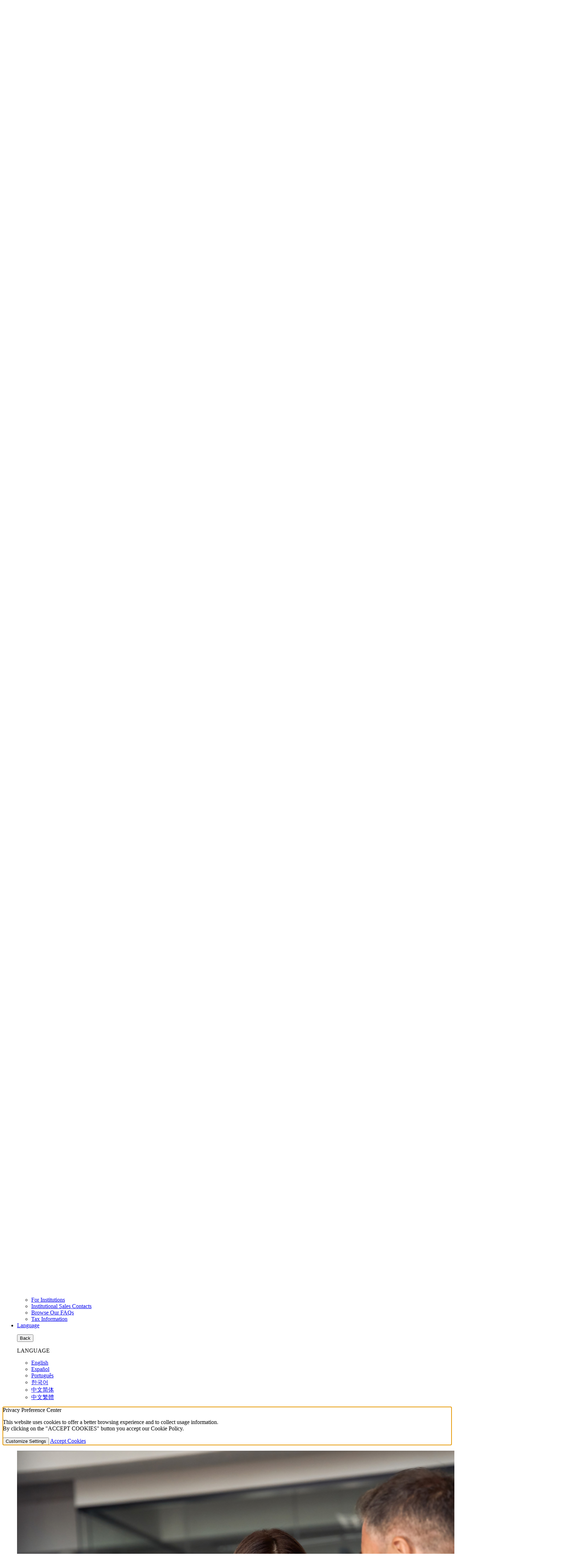

--- FILE ---
content_type: text/html; charset=UTF-8
request_url: https://www.interactivebrokers.com/en/index.php?f=786
body_size: 20583
content:
<!DOCTYPE html>
<html dir="ltr" lang="en" data-theme="light">
<head>
<meta charset="utf-8">
<title>Pre-Trade Allocations | Interactive Brokers LLC</title>
<meta name="viewport" content="width=device-width, initial-scale=1, maximum-scale=5"> 
<meta name="description" content="Our Pre-Trade Allocations lets Professional Advisors and Fund Investment Managers allocate block trades to multiple client accounts with a single mouse click.">
<meta name="keywords" content="Pre-Trade Allocations, Account Groups Allocation, pre-trade allocations,">
<meta http-equiv="X-UA-Compatible" content="IE=edge"/>
<meta http-equiv="expires" content="-1">
<meta name="robots" content="noindex, follow">
<meta http-equiv="pragma" content="no-cache">
<meta property="og:site_name" content="Interactive Brokers LLC" />
<!--Pid:786-->
<link rel="canonical" href="https://www.interactivebrokers.com/en/software/pdfhighlights/PDF-AdvisorAllocations.php"/>
<meta name="apple-mobile-web-app-title" content="IBKR">
<link rel="icon" sizes="192x192" href="/images/web/favicons/home-screen-icon-192x192.png" />
<link rel="icon" sizes="128x128" href="/images/web/favicons/home-screen-icon-128x128.png" />
<link rel="apple-touch-icon" sizes="57x57" href="/images/web/favicons/apple-touch-icon-57x57.png" />
<link rel="apple-touch-icon" sizes="72x72" href="/images/web/favicons/apple-touch-icon-72x72.png" />
<link rel="apple-touch-icon" sizes="114x114" href="/images/web/favicons/apple-touch-icon-114x114.png" />
<link rel="apple-touch-icon" sizes="144x144" href="/images/web/favicons/apple-touch-icon-144x144.png" />
<!-- SCRIPTS HEAD ---------------------------------------------------------------------------------------------------- -->
<script type="text/javascript">
const FP_PAGE_ID = '786';
</script>

<script type="text/javascript" src='/scripts/common/js/jquery-3.6.1/jquery.min.js'></script>
<script type="text/javascript">
function createScriptElement(data) {
 if (typeof data == "undefined") {
  return;
 }
 var element = document.createElement("SCRIPT");
 element.type = "text/javascript";
 if (typeof data.id != "undefined") {
  element.id = data.id;
 }
 if (typeof data.source != "undefined") {
  element.src = data.source;
 }
 if (typeof data.loadfunction == "function") {
  element.onload = data.loadfunction;
 }
 //console.log(data.function);
 document.head.appendChild(element);
}
function getCookieVal(cname) 
{
  var name = cname + "=";
  var decodedCookie = decodeURIComponent(document.cookie);
  var ca = decodedCookie.split(";");
  for(var i = 0; i <ca.length; i++) 
  {
      var c = ca[i];
      while (c.charAt(0) == " ") 
      {
            c = c.substring(1);
      }
      if (c.indexOf(name) == 0)
      {
            return c.substring(name.length, c.length);
        }
  }
  return "";
}
function checkWebCookie() 
{
if(!(getCookieVal('web') === '')){
    
}
  setTimeout(addCookies(), 100);
}
createScriptElement({ source : "/scripts/common/js/bootstrap-5.2.2/bootstrap.bundle.min.js", loadfunction: bsLoaded  });
createScriptElement({ source : "/scripts/common/js/lib.js?ver=9", loadfunction: storeCookie });
createScriptElement({ source :  "/scripts/common/js/forge.all.min.js" });
createScriptElement({ source : "/scripts/common/js/analytics/ibkrfingerprint.js?t=1770089953" }); 
createScriptElement({ source : "/scripts/common/js/analytics/ibkranalyticscomb.js?t=1770089953" });
window.onload = function (){ checkWebCookie();}
    window.onload = function (){ mapAnalytics(); }
  function bsLoaded() {
  createScriptElement({ source : "/scripts/common/js/appear/appear.min.js?ver=1" });
  createScriptElement({ source : "/scripts/common/js/easing/easing.min.js?ver=1" });
  createScriptElement({ source : "/scripts/common/js/parallax/parallax.min.js?ver=1" });
  createScriptElement({ source : "/scripts/common/js/uitotop/uitotop.min.js?ver=1", loadfunction: uiLoaded });
}
function uiLoaded() {
  createScriptElement({ source : "/scripts/common/js/twsUtils.js?ver=2" });
  createScriptElement({ source : "/scripts/common/js/design/design.js?ver=1" }); 
}
function storeCookie()
{
 if(typeof(Storage) !== 'undefined')
 {
   if(localStorage.getItem('web') !== null)
   {
     localStorage.removeItem('web');
   }
 }
}
</script>
<script type="text/javascript">
$(function() {
 $('div#langselector').find('a').each(function() {
  $(this).click(function() {
   var link = $(this).attr("href");
   if(link.match(/\/(en|fr|de|es|it|ru|cn|jp)\//))
   {
    var langs = link.split("/");
    if(langs[3] == 'en' || langs[3] == 'fr' || langs[3] == 'de' || langs[3] == 'es' || langs[3] == 'it' || langs[3] == 'ru' || langs[3] == 'cn' || langs[3] == 'jp')
    {
      var lang = langs[3];
      if(lang == 'cn')
      {
        lang = 'zh_CN';
      }
      if(lang == 'jp')
      {
        lang = 'ja';
      }
      if(hasCookie("IB_LANG"))
      {
        deleteCookie("IB_LANG");
      }
      setCookie("IB_LANG", lang, 7, '.interactivebrokers.com');
    } else if(langs[1] == 'en') {
      var lang = 'en';
      setCookie("IB_LANG", lang, 7, '.interactivebrokers.com');
    }
   }
  });
 });
 $('p#bandaid-close').click(function() {
  setCookie("IB_BANDAID", 1, 30, '.interactivebrokers.com');
 });
});
</script>
<script>
    window.dataLayer = window.dataLayer || [];
    function gtag(){dataLayer.push(arguments);}
    console.log('  ');
    dataLayer.push({'ib_mkt_src':''});
    if(localStorage.getItem('consentMode') ===  null){
                    const consentMode = {
                'ad_storage': 'denied',
                'ad_user_data': 'denied',
                'ad_personalization': 'denied',
                'analytics_storage': 'denied'
            };
                localStorage.setItem('consentMode', JSON.stringify(consentMode));
        gtag('consent', 'default', consentMode);
    }
    else {
        gtag('consent', 'default', JSON.parse(localStorage.getItem('consentMode')));
    }
</script>
<script>
function hideHeaderFooter() {
    // Get full URL including fragment
    const fullUrl = window.location.href;
    // Check if conf=am exists
    if (fullUrl.includes('conf=am')) {
        const elementsToHide = [
            document.querySelector('#ibkr-header'),
            document.querySelector('#footer'),
        ];
        elementsToHide.forEach(element => {
            if (element) element.style.display = 'none';
        });
    }
}
function propagateWebCookie(){
}
// Run when DOM is ready
document.addEventListener('DOMContentLoaded', function(){
  hideHeaderFooter();
  propagateWebCookie();
});
</script>
<script>
window.dataLayer = window.dataLayer || [];
window.dataLayer.push({MenuLLC_ab_variant:'A'});
</script>
<!-- STYLES HEAD -->
<style type="text/css">
@import url('/css/bootstrap-5.2.2/bootstrap.min.css') layer(bootstrap);
</style>
<link rel="preload" as="style" href="/css/ibkr/website.min.css?v=07b7760744b8d42e4fcb541759883db1">
<link rel="stylesheet" type="text/css" media="all" href="/css/ibkr/website.min.css?v=07b7760744b8d42e4fcb541759883db1">
<link rel="preload" as="style" href="/css/ibkr/theme-ibkr.min.css?v=64a1f8cadfe4a3cbdd77a8a8664a676b">
<link rel="stylesheet" type="text/css" media="all" href="/css/ibkr/theme-ibkr.min.css?v=64a1f8cadfe4a3cbdd77a8a8664a676b">
<script>(window.BOOMR_mq=window.BOOMR_mq||[]).push(["addVar",{"rua.upush":"false","rua.cpush":"false","rua.upre":"false","rua.cpre":"false","rua.uprl":"false","rua.cprl":"false","rua.cprf":"false","rua.trans":"SJ-257e938a-36b7-4456-81ef-abb6be946f17","rua.cook":"false","rua.ims":"false","rua.ufprl":"false","rua.cfprl":"false","rua.isuxp":"false","rua.texp":"norulematch","rua.ceh":"false","rua.ueh":"false","rua.ieh.st":"0"}]);</script>
                              <script>!function(e){var n="https://s.go-mpulse.net/boomerang/";if("False"=="True")e.BOOMR_config=e.BOOMR_config||{},e.BOOMR_config.PageParams=e.BOOMR_config.PageParams||{},e.BOOMR_config.PageParams.pci=!0,n="https://s2.go-mpulse.net/boomerang/";if(window.BOOMR_API_key="CGJ34-S5RKA-7ZQ8F-AJER9-TWWVG",function(){function e(){if(!o){var e=document.createElement("script");e.id="boomr-scr-as",e.src=window.BOOMR.url,e.async=!0,i.parentNode.appendChild(e),o=!0}}function t(e){o=!0;var n,t,a,r,d=document,O=window;if(window.BOOMR.snippetMethod=e?"if":"i",t=function(e,n){var t=d.createElement("script");t.id=n||"boomr-if-as",t.src=window.BOOMR.url,BOOMR_lstart=(new Date).getTime(),e=e||d.body,e.appendChild(t)},!window.addEventListener&&window.attachEvent&&navigator.userAgent.match(/MSIE [67]\./))return window.BOOMR.snippetMethod="s",void t(i.parentNode,"boomr-async");a=document.createElement("IFRAME"),a.src="about:blank",a.title="",a.role="presentation",a.loading="eager",r=(a.frameElement||a).style,r.width=0,r.height=0,r.border=0,r.display="none",i.parentNode.appendChild(a);try{O=a.contentWindow,d=O.document.open()}catch(_){n=document.domain,a.src="javascript:var d=document.open();d.domain='"+n+"';void(0);",O=a.contentWindow,d=O.document.open()}if(n)d._boomrl=function(){this.domain=n,t()},d.write("<bo"+"dy onload='document._boomrl();'>");else if(O._boomrl=function(){t()},O.addEventListener)O.addEventListener("load",O._boomrl,!1);else if(O.attachEvent)O.attachEvent("onload",O._boomrl);d.close()}function a(e){window.BOOMR_onload=e&&e.timeStamp||(new Date).getTime()}if(!window.BOOMR||!window.BOOMR.version&&!window.BOOMR.snippetExecuted){window.BOOMR=window.BOOMR||{},window.BOOMR.snippetStart=(new Date).getTime(),window.BOOMR.snippetExecuted=!0,window.BOOMR.snippetVersion=12,window.BOOMR.url=n+"CGJ34-S5RKA-7ZQ8F-AJER9-TWWVG";var i=document.currentScript||document.getElementsByTagName("script")[0],o=!1,r=document.createElement("link");if(r.relList&&"function"==typeof r.relList.supports&&r.relList.supports("preload")&&"as"in r)window.BOOMR.snippetMethod="p",r.href=window.BOOMR.url,r.rel="preload",r.as="script",r.addEventListener("load",e),r.addEventListener("error",function(){t(!0)}),setTimeout(function(){if(!o)t(!0)},3e3),BOOMR_lstart=(new Date).getTime(),i.parentNode.appendChild(r);else t(!1);if(window.addEventListener)window.addEventListener("load",a,!1);else if(window.attachEvent)window.attachEvent("onload",a)}}(),"".length>0)if(e&&"performance"in e&&e.performance&&"function"==typeof e.performance.setResourceTimingBufferSize)e.performance.setResourceTimingBufferSize();!function(){if(BOOMR=e.BOOMR||{},BOOMR.plugins=BOOMR.plugins||{},!BOOMR.plugins.AK){var n="false"=="true"?1:0,t="",a="amhbylqxibyfe2mbnxqq-f-d47a87c2a-clientnsv4-s.akamaihd.net",i="false"=="true"?2:1,o={"ak.v":"39","ak.cp":"1131468","ak.ai":parseInt("665092",10),"ak.ol":"0","ak.cr":9,"ak.ipv":4,"ak.proto":"h2","ak.rid":"cca89791","ak.r":42169,"ak.a2":n,"ak.m":"a","ak.n":"essl","ak.bpcip":"3.14.28.0","ak.cport":39580,"ak.gh":"23.52.43.82","ak.quicv":"","ak.tlsv":"tls1.3","ak.0rtt":"","ak.0rtt.ed":"","ak.csrc":"-","ak.acc":"","ak.t":"1770089953","ak.ak":"hOBiQwZUYzCg5VSAfCLimQ==k7SrmGAbi52bnwiRvrnw5zXLfCxHjwM3830dT5IpbDK/q2uKYjUooyODtV1gj3itkx3UnYRqq41uLQ76o109KH4/nyj3Xpt21SuNRD2HcQnPvWuikkclAyQzE1HN2UoIayDkJ+fNk1mTUumT8b9hZcAwSMo/cMpEXY4UUcjb5s3+Oe7VAIwGjNvxliqqr1Bcp0ldJ4Nrt0SgT1XHs0sDdHLxTj6jEr4LfW41bbiekMKqw6L7ymuvWqMThbMeYgVZt2dsCi6RZtwUsxGDKayFrX+HKyZd5P1Kc8ab2/Nvz5a/0t3Y7rvycpEp1r5/0wzh8hje68JemcuuR6jr482N83Gg94ZnYcDXQTLArDVuLgWW8ESGu7VH/PUfjvpOuQSawVxGzEuxnMwdUa62qhf5/nuEghWmbv0M9LaWshNI8Dc=","ak.pv":"409","ak.dpoabenc":"","ak.tf":i};if(""!==t)o["ak.ruds"]=t;var r={i:!1,av:function(n){var t="http.initiator";if(n&&(!n[t]||"spa_hard"===n[t]))o["ak.feo"]=void 0!==e.aFeoApplied?1:0,BOOMR.addVar(o)},rv:function(){var e=["ak.bpcip","ak.cport","ak.cr","ak.csrc","ak.gh","ak.ipv","ak.m","ak.n","ak.ol","ak.proto","ak.quicv","ak.tlsv","ak.0rtt","ak.0rtt.ed","ak.r","ak.acc","ak.t","ak.tf"];BOOMR.removeVar(e)}};BOOMR.plugins.AK={akVars:o,akDNSPreFetchDomain:a,init:function(){if(!r.i){var e=BOOMR.subscribe;e("before_beacon",r.av,null,null),e("onbeacon",r.rv,null,null),r.i=!0}return this},is_complete:function(){return!0}}}}()}(window);</script></head>
<body>
<style>
h1 {
    display: none;
}
.hero figure.hero-img img {
    object-position: 50% 50%;
}
</style>
    <div id="printheader"></div>
    <!-- HEADER START ---------------------------------------------------------------------------------------------------- -->
<div class="ibkr-header" id="ibkr-header">
    <style type="text/css">
    .bandaid .bandaid-text a{color:black;text-decoration: underline;}
    .bandaid .bandaid-text a:hover{color:var(--white);}
     </style>
<div class="bandaid collapse show bg-warning mb-0" id="bandaid">
    <div class="container">
        <div class="row align-items-center">
            <div class="col-12">
                                <p class="bandaid-text fs-6 fw-600 text-center text-black pt-2">Political, Economic and Climate Forecast Contracts Are Live - <span class="d-inline d-md-none"><br /></span><a href="/sso/Login?forwardTo=100&sbanner=a1" target="_self">Client Login</a> | <a href="https://forecasttrader.interactivebrokers.com/eventtrader/?sbanner=a2#/markets" target="_self">View Markets</a> | <a href="https://forecasttrader.interactivebrokers.com/en/home.php?sbanner=a3" target="_self">Learn More</a></p>
                            </div>
        </div>
    </div>
</div> 
     
        <!-- NAV TOP START (LG/XL ONLY) -->
    <nav class="navbar navbar-inverse navbar-expand-lg navbar-top d-none d-lg-block">
        <div class="container">
            <div class="navbar-collapse collapse" id="ibkr-nav-top">
                <!-- LEFT MENU -->
                <ul class="navbar-nav mr-auto align-items-center">
                    <!-- FOR INDIVIDUALS -->
                    <li class="nav-item dropdown"><a href="#" target="_self" class="nav-link dropdown-toggle" id="nav-for-individuals" data-bs-toggle="dropdown" aria-haspopup="true" aria-expanded="false">For Individuals</a>
                        <div class="dropdown-menu dropdown-ind-accounts" aria-labelledby="nav-for-individuals">
                            <div class="row">
                                <div class="col">
                                    <a href="/en/accounts/individual.php" target="_self" class="dropdown-item">Individual, Joint or IRA</a>
                                    <a href="/en/accounts/non-professional-advisor.php" target="_self" class="dropdown-item">Non-Professional Advisors</a>
                                </div>
                            </div>
                        </div>
                    </li>
                    <!-- FOR INSTITUTIONS -->
					<li class="nav-item dropdown"><a href="#" target="_self" class="nav-link dropdown-toggle" id="nav-for-institutions" data-bs-toggle="dropdown" aria-haspopup="true" aria-expanded="false">For Institutions</a>
                        <div class="dropdown-menu dropdown-inst-accounts" aria-labelledby="nav-for-institutions">
                            <div class="row">
                                <div class="col">
                                    <a href="/en/accounts/institutions.php" target="_self" class="dropdown-item">Institutions Home</a>
                                    <p class="pb-0">ADVISOR ACCOUNTS</p>
                                    <a href="/en/accounts/advisor.php" target="_self" class="dropdown-item indent-1x">Registered Investment Advisors</a>
                                    <a href="/en/accounts/family-office.php" target="_self" class="dropdown-item indent-1x">Family Offices</a>
                                    <p class="pb-0">INSTITUTIONAL ACCOUNTS</p>
                                    <a href="/en/accounts/proprietary-trading-group.php" target="_self" class="dropdown-item indent-1x">Proprietary Trading Groups</a>
                                    <a href="/en/accounts/hedge-fund.php" target="_self" class="dropdown-item indent-1x">Hedge Funds</a>
                                    <a href="/en/accounts/broker.php" target="_self" class="dropdown-item indent-1x">Introducing Brokers</a>
                                    <a href="/en/accounts/small-business.php" target="_self" class="dropdown-item indent-1x">Small Businesses</a>
                                    <a href="/en/accounts/money-manager.php" target="_self" class="dropdown-item indent-1x">Money Managers</a>
                                    <p class="pb-0">ADMINISTRATIVE ACCOUNTS</p>
                                    <a href="/en/accounts/compliance-officer.php" target="_self" class="dropdown-item indent-1x">Compliance Officers</a>
                                    <a href="/en/accounts/simple-ira.php" target="_self" class="dropdown-item indent-1x">Employee Plan Administrator <br>SIMPLE IRA</a>
                                    <a href="/en/accounts/fsa-insurance-providers.php" target="_self" class="dropdown-item indent-1x">Full-Service Administrator <br>Insurance Providers</a>
                                    <a href="/en/accounts/administrator.php" target="_self" class="dropdown-item indent-1x">Fund Administrators</a>
                                    <a href="/en/accounts/hedge-fund-allocator.php" target="_self" class="dropdown-item indent-1x">Hedge Fund Allocators</a>
                                    <p class="pb-0">OTHER ACCOUNTS</p>
                                    <a href="/campus/student-trading-lab/" target="_blank" class="dropdown-item indent-1x">Educators</a>
                                </div>
                            </div>
                        </div>
                    </li>
                </ul>
                <!-- RIGHT MENU -->
                <ul class="navbar-nav ml-auto align-items-center">
                                        <!-- FREE TRIAL -->
                    <li class="nav-item"><a href="/en/trading/free-trial.php" target="_self" class="nav-link">FREE TRIAL</a></li>
                                        <!-- CAREERS -->
                    <li class="nav-item"><a href="/en/general/about/careers-splash.php" target="_self" class="nav-link">Careers</a></li>
                    <!-- ABOUT US -->
                    <li class="nav-item dropdown"><a href="#" class="nav-link dropdown-toggle" id="nav-about-us" data-bs-toggle="dropdown" aria-haspopup="true" aria-expanded="false">About Us</a>
                        <div class="dropdown-menu dropdown-about-us" aria-labelledby="nav-about-us">
                            <div class="row">
                                <div class="col">
                                    <a href="/en/general/financial-strength.php" target="_self" class="dropdown-item" >Strength and Security</a>
                                    <a href="/en/general/about/info-and-history.php" target="_self" class="dropdown-item">Information and History</a>
                                    <a href="/en/general/awards.php" target="_self" class="dropdown-item">Awards</a>
                                    <a href="/en/about/news-at-ibkr.php" target="_self" class="dropdown-item">News at IBKR</a>
                                    <a href="/en/general/about/press-and-media.php" target="_self" class="dropdown-item">Press and Media</a>
                                    <a href="https://investors.interactivebrokers.com/ir/main.php" target="_blank" class="dropdown-item" rel="noreferrer noopener">Investor Relations</a>
                                    <a href="/en/general/ibkr-on-social-media.php" target="_self" class="dropdown-item" rel="noreferrer noopener">IBKR on Social Media</a>
                                    <a href="/en/general/about/sustainability.php" target="_self" class="dropdown-item">Sustainability</a>
                                    <a href="/en/accounts/legalDocuments/brokerPerformanceReports.php" target="_self" class="dropdown-item">Regulatory Reports</a>
                                    <a href="/en/accounts/referrer.php" target="_self" class="dropdown-item">Refer a Friend</a>
                                    <a href="/en/general/about/affiliate-programs.php" target="_self" class="dropdown-item">Affiliate Programs</a>
                                </div>
                            </div>
                        </div>
                    </li>
                    <!-- SUPPORT -->
                    <li class="nav-item dropdown"><a href="#" class="nav-link dropdown-toggle" id="nav-support" data-bs-toggle="dropdown" aria-haspopup="true" aria-expanded="false">Support</a>
                        <div class="dropdown-menu dropdown-contact-us" aria-labelledby="nav-support">
                            <div class="row">
                                <div class="col">
                                    <a href="/en/feature-explorer/index.php" target="_blank" class="dropdown-item">IBKR FeatureExplorer</a>
                                    <a href="/en/support/fund-my-account.php" target="_self" class="dropdown-item">Fund Your Account</a>
                                    <a href="/en/support/individuals.php" target="_self" class="dropdown-item">For Individuals</a>
                                    <a href="/en/support/institutions.php" target="_self" class="dropdown-item">For Institutions</a>
                                    <a href="/en/support/institutional-sales-contacts.php" target="_self" class="dropdown-item">Institutional Sales Contacts</a>
                                                                                                            <a href="/en/general/contact/ibot-container.php" target="_self" class="dropdown-item">Browse Our FAQs</a>
                                    <a href="/en/support/reports-and-dates.php" target="_self" class="dropdown-item">Tax Information</a>
                                </div>
                            </div>
                        </div>
                    </li>
                    <!-- LANGUAGE SELECTOR -->
                    <li class="nav-item dropdown"><a href="#" class="nav-link nav-language dropdown-toggle" id="nav-language" data-bs-toggle="dropdown" aria-haspopup="true" aria-expanded="false"><span>Language</span><img src="/images/web/icons/icon-language.svg" alt="Language" width="23" height="18" border="0" /></a>
                        <div class="dropdown-menu dropdown-language" aria-labelledby="nav-language">
                            <div class="row">
                                <div class="col" id="langselector">
                                    <a href="/" target="_self" class="dropdown-item">English</a>
                                    <a href="/es/home.php" target="_self" class="dropdown-item">Español</a>
                                    <a href="/pt/home.php" target="_self" class="dropdown-item">Português</a>
                                    <a href="/ko/home.php" target="_self" class="dropdown-item">한국어</a>
                                    <a href="/cn/home.php?lang=sc" target="_self" class="dropdown-item">中文简体</a>
                                    <a href="/cn/home.php?lang=tc" target="_self" class="dropdown-item">中文繁體</a>
                                </div>
                            </div>
                        </div>
                    </li>
                </ul>
            </div>
        </div>
    </nav>
    <!-- NAV TOP END -->
    <!-- NAV BOTTOM START -->
    <nav class="navbar navbar-inverse navbar-expand-lg navbar-bottom">
        <div class="container">
            <!-- IBKR LOGO -->
                        <a href="/" target="_self" title="Interactive Brokers Home" alt="Interactive Brokers Logo" class="navbar-brand brand-logo" aria-label="Interactive Brokers Home"><span>Interactive Brokers Home</span></a>
            <!-- TOGGLE (XS/SM/MD ONLY) -->
            <button class="navbar-toggler" type="button" aria-label="Toggle Navigation"><span class="navbar-toggler-icon"><i class="fas fa-bars" aria-hidden="true"></i></span></button>
            <!-- OPEN ACCOUNT BUTTON (XS/SM/MD ONLY) -->
            <a href="https://ndcdyn.interactivebrokers.com/Universal/Application" target="_self" class="d-block d-lg-none btn btn-open-account">Open Account</a>
            <!-- LOG IN (SM/MD ONLY) -->
                            <a href="https://ndcdyn.interactivebrokers.com/sso/Login?RL=1" target="_self" class="d-none d-sm-block d-lg-none btn btn-log-in">Log In</a>
                        <!-- IBKR NAV BOTTOM START   -->
            <div class="navbar-collapse collapse" id="ibkr-nav-bottom">
                <ul class="navbar-nav ml-auto align-items-center">
                    <!-- WHY IBKR -->
                    <li class="nav-item"><a href="/en/whyib/overview.php" target="_self" class="nav-link">Why IBKR</a></li>
                    <!-- PRICING -->
                    <li class="nav-item dropdown"><a href="#" class="nav-link dropdown-toggle" id="nav-pricing" data-bs-toggle="dropdown" aria-haspopup="true" aria-expanded="false">Pricing</a>
                        <div class="dropdown-menu dropdown-pricing" aria-labelledby="nav-pricing">
                            <div class="row">
                                <div class="col">
                                    <a href="/en/pricing/commissions-home.php" target="_self" class="dropdown-item">Commissions</a>
                                    <a href="/en/trading/margin-rates.php" target="_self" class="dropdown-item">Margin Rates</a>
                                    <a href="/en/accounts/fees/pricing-interest-rates.php" target="_self" class="dropdown-item">Interest Rates</a>
                                    <a href="/en/pricing/short-sale-cost.php" target="_self" class="dropdown-item">Short Sale Cost</a>
                                    <a href="/en/pricing/research-news-services.php" target="_self" class="dropdown-item">Research and News</a>
                                    <a href="/en/pricing/market-data-pricing.php" target="_self" class="dropdown-item">Market Data Pricing</a>
                                    <a href="/en/pricing/stock-yield-enhancement-program.php" target="_self" class="dropdown-item">Stock Yield Enhancement Program</a>
                                    <a href="/en/pricing/other-fees-overview.php" target="_self" class="dropdown-item">Other Fees</a>
                                </div>
                            </div>
                        </div>
                    </li>
                    <!-- TRADING -->
                    <li class="nav-item dropdown"><a href="#" class="nav-link dropdown-toggle" id="nav-technology" data-bs-toggle="dropdown" aria-haspopup="true" aria-expanded="false">Trading</a>
                        <div class="dropdown-menu dropdown-technology" aria-labelledby="nav-technology">
                            <div class="row">
                                <div class="col">
                                    <a href="/en/trading/trading-platforms.php" target="_self" class="dropdown-item">Platforms</a>
                                    <a href="/en/trading/ib-api.php" target="_self" class="dropdown-item">APIs</a>
                                    <a href="/en/trading/margin.php" target="_self" class="dropdown-item">Margin</a>
                                    <a href="/en/trading/products-exchanges.php" target="_self" class="dropdown-item">Symbol and Exchange Search</a>
                                    <a href="/en/trading/products-stocks.php" target="_self" class="dropdown-item">Products Overview</a>
                                    <a href="/en/trading/ordertypes.php" target="_self" class="dropdown-item">Order Types</a>
                                    <a href="/en/whyib/reporting.php" target="_self" class="dropdown-item">Reporting</a>
                                    <a href="/en/trading/securities-financing.php" target="_self" class="dropdown-item">Securities Financing</a>
                                    <a href="/en/trading/features-in-focus.php" target="_self" class="dropdown-item">Features in Focus</a>
                                    <a href="/en/general/education/probability_lab.php" target="_self" class="dropdown-item">Probability Lab</a>
                                    <a href="/en/trading/pdfhighlights/PDF-OptionsDesk.php" target="_self" class="dropdown-item">Global Outsourced Trading Desk</a>
                                    <a href="/en/trading/sustainable-investing.php" target="_self" class="dropdown-item">Sustainable Investing</a>
                                    <a href="https://forecasttrader.interactivebrokers.com/eventtrader/#/markets" target="_self" class="dropdown-item">IBKR ForecastTrader</a>
                                </div>
                            </div>
                        </div>
                    </li>
                    <!-- SERVICES -->
                    <li class="nav-item dropdown"><a href="#" class="nav-link dropdown-toggle" id="nav-products" data-bs-toggle="dropdown" aria-haspopup="true" aria-expanded="false">Services</a>
                        <div class="dropdown-menu dropdown-products" aria-labelledby="nav-products">
                            <div class="row">
                                <div class="col">
                                    <a href="/en/trading/globalanalyst.php" target="_self" class="dropdown-item">IBKR GlobalAnalyst</a>
                                    <a href="/en/portfolioanalyst/overview.php" target="_self" class="dropdown-item" rel="noreferrer noopener">PortfolioAnalyst</a>
                                    <a href="/en/trading/products-bonds.php" target="_self" class="dropdown-item">Bonds Marketplace</a>
                                    <a href="/en/trading/products-mutual-funds.php" target="_self" class="dropdown-item">Mutual Funds Marketplace</a>
                                    <a href="/en/trading/commission-free-etfs-mkt.php" target="_self" class="dropdown-item">No Transaction Fee ETFs</a>
                                    <a href="https://ndcdyn.interactivebrokers.com/aces/Marketplace/InvestorsMarketplace" target="_blank" class="dropdown-item" rel="noreferrer noopener">Investors' Marketplace</a>
                                    <a href="/en/trading/short-securities-availability.php" target="_self" class="dropdown-item">Short Securities Availability</a>
                                    <a href="/en/accounts/integrated-cash-management.php" target="_self" class="dropdown-item">Cash Management</a>
                                    <a href="/en/trading/third-party-integration.php" target="_self" class="dropdown-item">Third Party Integration</a>
                                    <a href="https://www.interactiveadvisors.com" target="_blank" class="dropdown-item" rel="noreferrer noopener">Interactive Advisors</a>
                                </div>
                            </div>
                        </div>
                    </li>
                    <!-- EDUCATION -->
                    <li class="nav-item dropdown"><a href="#" class="nav-link dropdown-toggle" id="nav-education" data-bs-toggle="dropdown" aria-haspopup="true" aria-expanded="false">Education</a>
                        <div class="dropdown-menu dropdown-education" aria-labelledby="nav-education">
                            <div class="row">
                                <div class="col">
                                    <a href="/campus/" target="_blank" class="dropdown-item">IBKR Campus</a>
                                    <a href="/campus/academy" target="_blank" class="dropdown-item" rel="noreferrer noopener">Traders' Academy</a>
                                    <a href="/campus/news" target="_blank" class="dropdown-item" rel="noreferrer noopener">Traders' Insight</a>
                                    <a href="/campus/category/podcasts/" target="_blank" class="dropdown-item" rel="noreferrer noopener">IBKR Podcasts</a>
                                    <a href="/campus/quant" target="_blank" class="dropdown-item" rel="noreferrer noopener">IBKR Quant Blog</a>
                                    <a href="/campus/webinars" target="_blank" class="dropdown-item" rel="noreferrer noopener">Webinars</a>
                                    <a href="/en/trading/fif-ibkr-forum.php" target="_self" class="dropdown-item" >IBKR Forum</a>
                                    <a href="/campus/student-trading-lab/" target="_blank" class="dropdown-item">Student Trading Lab</a>
                                    <a href="/campus/glossary" target="_blank" class="dropdown-item" rel="noreferrer noopener">Traders' Glossary</a>
                                    <a href="/en/general/calendar/calendar.php" target="_self" class="dropdown-item">Traders' Calendar</a>
                                </div>
                            </div>
                        </div>
                    </li>
                    <!-- SEARCH -->
                    <li class="nav-item dropdown d-none d-lg-block" id="search-expand"><a href="#" class="nav-link nav-search dropdown-toggle" id="nav-search" data-bs-toggle="dropdown" aria-haspopup="true" aria-expanded="false" aria-label="Search"><span>Search</span><i class="fas fa-search" aria-hidden="true"></i></a>
                        <div class="dropdown-menu dropdown-search" aria-labelledby="nav-search">
                            <div class="row">
                                <div class="col">
                                    <div class="search_box">
                                        <script type="text/javascript">
                                         searchbox_input_changed=false;
                                          $('#search-expand').on('shown.bs.dropdown', function(e) {
                                            $('#searchField').focus();
                                          });
                                        </script>
                                        <form action="/en/search/index.php" method="get" class="search_form" id="search_form_id" accept-charset="UTF-8">
                                            <input type="text" aria-label="Search Box" placeholder="Ask a question" name="query" maxlength="1000" autocomplete="off" id="searchField" class="form-control s swap_value searchinput" aria-label="Search Interactive Brokers">
                                            <button type="submit" value="" id="searchsubmit" class="searchsubmit" aria-label="Submit Search"><i class="fas fa-search" aria-hidden="true"></i></button>
                                        </form>
                                                                            </div>
                                </div>
                            </div>
                        </div>
                    </li>
                    <!-- LOG IN -->
                    <li class="nav-item dropdown d-none d-lg-block"><a href="#" target="_self" class="nav-link nav-login dropdown-toggle" id="nav-log-in" data-bs-toggle="dropdown" aria-haspopup="true" aria-expanded="false">Log In</a>
                        <div class="dropdown-menu dropdown-login" aria-labelledby="nav-log-in">
                            <div class="row">
                                <div class="col">
                                                                                                                    <a href="https://ndcdyn.interactivebrokers.com/sso/Login?RL=1" target="_self" class="dropdown-item dropdown-portal">Portal Login</a>
                                                                                                                <a href="/en/trading/ibkr-desktop-download.php" target="_self" class="dropdown-item">Download IBKR Desktop </a>
                                    <a href="/en/trading/download-tws.php" target="_self" class="dropdown-item">Download Trader Workstation</a>
                                    <a href="/en/trading/ibkr-mobile.php#download" target="_self" class="dropdown-item">Download IBKR Mobile</a>
                                    <a href="/en/trading/ibgateway-latest.php" target="_self" class="dropdown-item">Download IB Gateway</a>
                                    <a href="/en/trading/trading-platforms.php" target="_self" class="dropdown-item">Compare All IBKR Platforms</a>
                                    <a href="https://forecasttrader.interactivebrokers.com/eventtrader/#/markets" target="_self" class="dropdown-item">IBKR ForecastTrader</a>
                                </div>
                            </div>
                        </div>
                    </li>
                    <!-- OPEN ACCOUNT -->
                    <li class="nav-item dropdown d-none d-lg-block"><a href="#" target="_self" class="nav-link nav-open-account dropdown-toggle" id="nav-open-account" data-bs-toggle="dropdown" aria-haspopup="true" aria-expanded="false">Open Account</a>
                        <div class="dropdown-menu dropdown-open-account" aria-labelledby="nav-open-account">
                            <div class="row">
                                <div class="col">
                                    <a href="https://ndcdyn.interactivebrokers.com/Universal/Application" target="_self" class="dropdown-item dropdown-portal" onclick="onClickFP(event)" id="m-46366-start-application">Start Application</a>
                                    <a href="https://ndcdyn.interactivebrokers.com/sso/Login?c=t" target="_self" class="dropdown-item" onclick="onClickFP(event)" id="m-46366-finish-application">Finish an Application</a>
                                    <a href="/en/general/what-you-need-inv.php" target="_self" class="dropdown-item">What You Need</a>
                                    <a href="/en/accounts/account-guide.php" target="_self" class="dropdown-item">A Guide to Choosing the Right Account</a>
                                </div>
                            </div>
                        </div>
                    </li>
                </ul>
            </div>
        </div>
    </nav>
    <!-- NAV BOTTOM END -->
</div>
<!-- HEADER END ---------------------------------------------------------------------------------------------------- -->
<!-- MOBILE NAV START (XS/SM/MD ONLY) ---------------------------------------------------------------------------------------------------- -->
<div class="menu-mobile d-lg-none">
    <!-- CLOSE BUTTON -->
    <div class="close-button"><button type="button" class="btn-close" aria-label="Close Menu"><i class="fas fa-times"></i></button></div>
    <!-- LOGO -->
    <div class="logo-container"><a href="/" target="_self" class="brand-logo" aria-label="Interactive Brokers Home"><span>Interactive Brokers Home</span></a></div>
    <!-- SEARCH -->
    <div class="search-container">
        <div class="search-box">
            <form action="/en/search/index.php" method="get" class="search_form" id="search_form_id" accept-charset="UTF-8">
                <input type="text" class="form-control" placeholder="Ask a question" name="query" maxlength="1000" autocomplete="off" id="searchFieldMobile" aria-label="Search Interactive Brokers">
                <button type="submit" class="btn-search-submit" value="" id="searchsubmitMobile" aria-label="Submit Search"><i class="fas fa-search" aria-hidden="true"></i></button>
            </form>
        </div>
    </div>
    <ul>
    <!-- LOG IN -->
                    <li><a href="https://ndcdyn.interactivebrokers.com/sso/Login?RL=1" target="_self" class="menu-log-in">Portal Login</a></li>
                <!-- OPEN ACCOUNT -->
    <li class="has-submenu"><a href="#" target="_self" class="menu-open-account" data-submenu="submenu-open-account">Open Account</a>
        <div class="submenu" id="submenu-open-account">
            <p class="nav-link-back"><button type="button" data-submenu-close="submenu-open-account">Back</button></p>
            <p class="submenu-title">OPEN ACCOUNT</p>
            <ul>
            <li><a href="https://ndcdyn.interactivebrokers.com/Universal/Application" target="_self" class="menu-start-application">Start Application</a></li>
            <li><a href="https://ndcdyn.interactivebrokers.com/sso/Login?c=t" target="_self">Finish an Application</a></li>
            <li><a href="/en/general/what-you-need-inv.php" target="_self">What You Need</a></li>
            <li><a href="/en/accounts/account-guide.php" target="_self">A Guide to Chosing the Right Account</a></li>
            </ul>
        </div>
    </li>
    <!-- DOWNLOAD IBKR MOBILE -->
        <li><a href="https://forecasttrader.interactivebrokers.com/eventtrader/#/markets" target="_self" class="menu-log-in">IBKR ForecastTrader</a></li>
        <!-- FREE TRIAL -->
    <li><a href="/en/trading/free-trial.php" target="_self">Free Trial</a></li>
        <!-- WHY IBKR -->
    <li><a href="/en/whyib/overview.php" target="_self">Why IBKR</a></li>
    <!-- ACCOUNT TYPES -->
    <li class="has-submenu"><a href="#" target="_self" data-submenu="submenu-account-types">Account Types</a>
        <div class="submenu" id="submenu-account-types">
            <p class="nav-link-back"><button type="button" data-submenu-close="submenu-account-types">Back</button></p>
            <p class="submenu-title">FOR INDIVIDUALS</p>
            <ul>
            <li><a href="/en/accounts/individual.php" target="_self" >Individual, Joint or IRA</a></li>
            <li><a href="/en/accounts/non-professional-advisor.php" target="_self">Non-Professional Advisors</a></li>
            </ul>
            <p class="submenu-title">FOR INSTITUTIONS</p>
            <ul>
            <li><a href="/en/accounts/institutions.php" target="_self" >Institutions Home</a></li>
            <li><p class="submenu-title text-primary fs-8 lh-8 fw-400">ADVISOR ACCOUNTS</p></li>
            <li><a href="/en/accounts/advisor.php" target="_self" >Registered Investment Advisors</a></li>
            <li><a href="/en/accounts/family-office.php" target="_self" >Family Offices</a></li>
            <li><p class="submenu-title text-primary fs-8 lh-8 fw-400">INSTITUTIONAL ACCOUNTS</p></li>
            <li><a href="/en/accounts/proprietary-trading-group.php" target="_self" >Proprietary Trading Groups</a></li>
            <li><a href="/en/accounts/hedge-fund.php" target="_self" >Hedge Funds</a></li>
            <li><a href="/en/accounts/broker.php" target="_self" >Introducing Brokers</a></li>
            <li><a href="/en/accounts/small-business.php" target="_self" >Small Businesses</a></li>
            <li><a href="/en/accounts/money-manager.php" target="_self" >Money Managers</a></li>
            <li><p class="submenu-title text-primary fs-8 lh-8 fw-400">ADMINISTRATIVE ACCOUNTS</p></li>
            <li><a href="/en/accounts/compliance-officer.php" target="_self" >Compliance Officers</a></li>
            <li><a href="/en/accounts/simple-ira.php" target="_self">Employee Plan Administrator <br>SIMPLE IRA</a></li>
            <li><a href="/en/accounts/fsa-insurance-providers.php" target="_self" >Full-Service Administrator <br>Insurance Providers</a></li>
            <li><a href="/en/accounts/administrator.php" target="_self" >Fund Administrators</a></li>
            <li><a href="/en/accounts/hedge-fund-allocator.php" target="_self" >Hedge Fund Allocators</a></li>
            <li><p class="submenu-title text-primary fs-8 lh-8 fw-400">OTHER ACCOUNTS</p></li>
            <li><a href="/campus/student-trading-lab/" target="_blank" >Educators</a></li>
            </ul>
        </div>
    </li>
    <!-- PRICING -->
    <li class="has-submenu"><a href="#" data-submenu="submenu-pricing">Pricing</a>
        <div class="submenu" id="submenu-pricing">
            <p class="nav-link-back"><button type="button" data-submenu-close="submenu-pricing">Back</button></p>
            <p class="submenu-title">PRICING</p>
            <ul>
            <li><a href="/en/pricing/commissions-home.php" target="_self">Commissions</a></li>
            <li><a href="/en/trading/margin-rates.php" target="_self">Margin Rates</a></li>
            <li><a href="/en/accounts/fees/pricing-interest-rates.php" target="_self">Interest Rates</a></li>
            <li><a href="/en/pricing/short-sale-cost.php" target="_self">Short Sale Cost</a></li>
            <li><a href="/en/pricing/research-news-services.php" target="_self">Research and News</a></li>
            <li><a href="/en/pricing/market-data-pricing.php" target="_self">Market Data Pricing</a></li>
            <li><a href="/en/pricing/stock-yield-enhancement-program.php" target="_self">Stock Yield Enhancement</a></li>
            <li><a href="/en/pricing/other-fees-overview.php" target="_self">Other Fees</a></li>
            </ul>
        </div>
    </li>
    <!-- TRADING -->
    <li class="has-submenu"><a href="#" data-submenu="submenu-trading">Trading</a>
        <div class="submenu" id="submenu-trading">
            <p class="nav-link-back"><button type="button" data-submenu-close="submenu-trading">Back</button></p>
            <p class="submenu-title">TRADING</p>
            <ul>
            <li><a href="/en/trading/trading-platforms.php" target="_self">Platforms</a></li>
            <li><a href="/en/trading/ib-api.php" target="_self">APIs</a></li>
            <li><a href="/en/trading/margin.php" target="_self">Margin</a></li>
            <li><a href="/en/trading/products-exchanges.php" target="_self">Symbol and Exchange Search</a></li>
            <li><a href="/en/trading/products-stocks.php" target="_self">Products Overview</a></li>
            <li><a href="/en/trading/ordertypes.php" target="_self">Order Types</a></li>
            <li><a href="/en/whyib/reporting.php" target="_self">Reporting</a></li>
            <li><a href="/en/trading/securities-financing.php" target="_self">Securities Financing</a></li>
            <li><a href="/en/trading/features-in-focus.php" target="_self">Features in Focus</a></li>
            <li><a href="/en/general/education/probability_lab.php" target="_self">Probability Lab</a></li>
            <li><a href="/en/trading/pdfhighlights/PDF-OptionsDesk.php" target="_self">Global Outsourced Trading Desk</a></li>
            <li><a href="/en/trading/sustainable-investing.php" target="_self">Sustainable Investing</a></li>
            <li><a href="https://forecasttrader.interactivebrokers.com/eventtrader/#/markets" target="_self">IBKR ForecastTrader</a></li>
            </ul>
        </div>
    </li>
    <!-- SERVICES -->
    <li class="has-submenu"><a href="#" data-submenu="submenu-services">Services</a>
        <div class="submenu" id="submenu-services">
            <p class="nav-link-back"><button type="button" data-submenu-close="submenu-services">Back</button></p>
            <p class="submenu-title">SERVICES</p>
            <ul>
            <li><a href="/en/trading/globalanalyst.php" target="_self">IBKR GlobalAnalyst</a></li>
            <li><a href="/en/portfolioanalyst/overview.php" target="_self">PortfolioAnalyst</a></li>
            <li><a href="/en/trading/products-bonds.php" target="_self">Bonds Marketplace</a></li>
            <li><a href="/en/trading/products-mutual-funds.php" target="_self">Mutual Funds Marketplace</a></li>
            <li><a href="/en/trading/commission-free-etfs-mkt.php" target="_self">No Transaction Fee ETFs</a></li>
            <li><a href="https://ndcdyn.interactivebrokers.com/aces/Marketplace/InvestorsMarketplace" target="_blank">Investors' Marketplace</a></li>
            <li><a href="/en/trading/short-securities-availability.php" target="_self">Short Securities Availability</a></li>
            <li><a href="/en/accounts/integrated-cash-management.php" target="_self">Cash Management</a></li>
            <li><a href="/en/trading/third-party-integration.php" target="_self">Third Party Integration</a></li>
            <li><a href="https://www.interactiveadvisors.com" target="_blank">Interactive Advisors</a></li>
            </ul>
        </div>
    </li>
    <!-- EDUCATION -->
    <li class="has-submenu"><a href="#" data-submenu="submenu-education">Education</a>
        <div class="submenu" id="submenu-education">
            <p class="nav-link-back"><button type="button" data-submenu-close="submenu-education">Back</button></p>
            <p class="submenu-title">EDUCATION</p>
            <ul>
            <li><a href="/campus/" target="_blank">IBKR Campus</a></li>
            <li><a href="/campus/academy" target="_blank">Traders' Academy</a></li>
            <li><a href="/campus/news" target="_blank">Traders' Insight</a></li>
            <li><a href="/campus/category/podcasts/" target="_blank">IBKR Podcasts</a></li>
            <li><a href="/campus/quant" target="_blank">IBKR Quant Blog</a></li>
            <li><a href="/campus/webinars" target="_blank">Webinars</a></li>
            <li><a href="/en/trading/fif-ibkr-forum.php" target="_self">IBKR Forum</a></li>
            <li><a href="/campus/student-trading-lab/" target="_blank" >Student Trading Lab</a></li>
            <li><a href="/campus/glossary" target="_blank">Traders' Glossary</a></li>
            <li><a href="/en/general/calendar/calendar.php" target="_self">Traders' Calendar</a></li>
            </ul>
        </div>
    </li>
    <!-- ABOUT US -->
    <li class="has-submenu"><a href="#" data-submenu="submenu-about-us">About Us</a>
        <div class="submenu" id="submenu-about-us">
            <p class="nav-link-back"><button type="button" data-submenu-close="submenu-about-us">Back</button></p>
            <p class="submenu-title">ABOUT US</p>
            <ul>
            <li><a href="/en/general/financial-strength.php" target="_self">Strength and Security</a></li>
            <li><a href="/en/general/about/info-and-history.php" target="_self">Information and History</a></li>
            <li><a href="/en/general/about/careers-splash.php" target="_self">Careers</a></li>
            <li><a href="/en/general/awards.php" target="_self">Awards</a></li>
            <li><a href="/en/about/news-at-ibkr.php" target="_self">News at IBKR</a></li>
            <li><a href="/en/general/about/press-and-media.php" target="_self">Press and Media</a></li>
            <li><a href="https://investors.interactivebrokers.com/ir/main.php" target="_blank">Investor Relations</a></li>
            <li><a href="/en/general/ibkr-on-social-media.php" target="_self">IBKR on Social Media</a></li>
            <li><a href="/en/general/about/sustainability.php" target="_self">Sustainability</a></li>
            <li><a href="/en/accounts/legalDocuments/brokerPerformanceReports.php" target="_self">Regulatory Reports</a></li>
            <li><a href="/en/accounts/referrer.php" target="_self">Refer a Friend</a></li>
            <li><a href="/en/general/about/affiliate-programs.php" target="_self">Affiliate Programs</a></li>
            </ul>
        </div>
    </li>
    <!-- SUPPORT -->
    <li class="has-submenu"><a href="#" data-submenu="submenu-support">Support</a>
        <div class="submenu" id="submenu-support">
            <p class="nav-link-back"><button type="button" data-submenu-close="submenu-support">Back</button></p>
            <p class="submenu-title">SUPPORT</p>
            <ul>
            <li><a href="/en/feature-explorer/index.php" target="_blank" >IBKR FeatureExplorer</a></li>
            <li><a href="/en/support/fund-my-account.php" target="_self">Fund Your Account</a></li>
            <li><a href="/en/support/individuals.php" target="_self">For Individuals</a></li>
            <li><a href="/en/support/institutions.php" target="_self">For Institutions</a></li>
            <li><a href="/en/support/institutional-sales-contacts.php" target="_self">Institutional Sales Contacts</a></li>
                                    <li><a href="/en/general/contact/ibot-container.php" target="_self">Browse Our FAQs</a></li>
            <li><a href="/en/support/reports-and-dates.php" target="_self">Tax Information</a></li>                 
            </ul>
        </div>
    </li>
    <!-- LANGUAGE -->
    <li class="has-submenu"><a href="#" data-submenu="submenu-language">Language</a>
        <div class="submenu" id="submenu-language">
            <p class="nav-link-back"><button type="button" data-submenu-close="submenu-language">Back</button></p>
            <p class="submenu-title">LANGUAGE</p>
            <ul>
            <li><a href="/" target="_self">English</a></li>
            <li><a href="/es/home.php" target="_self">Español</a></li>
            <li><a href="/pt/home.php" target="_self">Português</a></li>
            <li><a href="/ko/home.php" target="_self">한국어</a></li>
            <li><a href="/cn/home.php?lang=sc" target="_self">中文简体</a></li>
            <li><a href="/cn/home.php?lang=tc" target="_self">中文繁體</a></li>
            </ul>
        </div>
    </li>
    </ul>
</div>
<!-- MOBILE NAV OVERLAY -->
<div class="website-overlay d-lg-none"></div>
<!-- MOBILE NAV END (XS/SM/MD ONLY) -->

<!-- MODAL START | GDPR COOKIES  -->
<div class="modal modal-cookies fade" id="cookie-modal" tabindex="-1" role="dialog" aria-labelledby="modalCookieLabel">
	<div class="modal-dialog modal-dialog-centered modal-xl" role="document">
		<div class="modal-content">
			<div class="modal-header d-block">
				<p class="fs-5 modal-title" id="modalCookieLabel">Privacy Preference Center</p>
                <p class="pt-10 pr-30">This website uses cookies to offer a better browsing experience and to collect usage information. <br>By clicking on the "ACCEPT COOKIES" button you accept our Cookie Policy.</p>
			</div>
			<div class="modal-body">
				<div class="row">
					<div class="col-12 col-lg-4">
                        <p class="fs-4 modal-title text black" id="modalCookieLabel">Customize Privacy Settings</p>
						<ul role="tablist" class="nav flex-column" id="cookieTabs">
                            <li role="presentation" class="nav-item" name="tab1"><a class="nav-link" href="#tab-01" aria-controls="tab-01" role="tab" data-bs-toggle="tab">Your Privacy</a></li>
                            <li role="presentation" class="nav-item" name="tab2"><a id="temporary" class="nav-link" href="#tab-02" aria-controls="tab-02" role="tab" data-bs-toggle="tab">Strictly Necessary Cookies</a></li>
                            <li role="presentation" class="nav-item" name="tab3"><a class="nav-link" href="#tab-03" aria-controls="tab-03" role="tab" data-bs-toggle="tab">Performance Cookies</a></li>
                            <li role="presentation" class="nav-item" name="tab4"><a class="nav-link" href="#tab-04" aria-controls="tab-04" role="tab" data-bs-toggle="tab">Functional Cookies</a></li>
                            <li role="presentation" class="nav-item" name="tab5"><a class="nav-link" href="#tab-05" aria-controls="tab-05" role="tab" data-bs-toggle="tab">Marketing Cookies</a></li>
                            <li role="presentation" class="nav-item" name="tab6"><a class="nav-link" href="#tab-06" aria-controls="tab-06" role="tab" data-bs-toggle="tab">Cookie Policy</a></li>
						</ul>
		            </div>
					<div class="col-12 col-lg-8">
						<!-- TAB CONTENT START -->
						<div class="tab-content">
							<!-- TAB 01 -->
							<div role="tabpanel" id="tab-01" class="tab-pane active">
								<p><strong>Your Privacy</strong></p>
								<p>When you visit any website it may use cookies and web beacons to store or retrieve information on your browser. This information might be about you, your preferences or your device and is typically used to make the website work as expected. The information does not usually directly identify you, but can provide a personalized browsing experience. Because we respect your right to privacy, you can choose not to allow some types of cookies and web beacons. Please click on the different category headings to find out more and change our default settings. However, blocking some types of cookies may impact your experience on our website and limit the services we can offer.</p>
							</div>
							<!-- TAB 02 -->
							<div role="tabpanel" id="tab-02" class="tab-pane">
								<p><strong>Strictly Necessary Cookies</strong></p>
								<p>Strictly necessary cookies are necessary for the website to function and cannot be switched off in our systems. They are typically set in response to actions made by you which amount to a request for services, such as setting your privacy preferences, logging in or filling in forms. While you can set your browser to block or alert you about these cookies, some parts of the website will not work. These cookies do not store any personally identifiable information.</p>
								<br>
								<p class="text-success text-small">Always Active</p>
							</div>
							<!-- TAB 03 -->
							<div role="tabpanel" id="tab-03" class="tab-pane">
								<p><strong>Performance Cookies and Web Beacons</strong></p>
								<p>Performance cookies and web beacons allow us to count visits and traffic sources so we can measure and improve website performance. They help us to know which pages are the most and least popular and see how visitors navigate around our website. All information these cookies and web beacons collect is aggregated and anonymous. If you do not allow these cookies and web beacons we will not know when you have visited our website and will not be able to monitor its performance.</p>
								<form>
								<fieldset>
								<p class="checkbox-label"><input type="checkbox" name="toggle-performance-cookies" data-on-color="success" data-off-color="default" data-on-text="Yes" data-off-text="No"><label id="act-perf">Active</label></p>
								</fieldset>
								</form>
							</div>
							<!-- TAB 04 -->
							<div role="tabpanel" id="tab-04" class="tab-pane">
								<p><strong>Functional Cookies</strong></p>
								<p>Functional cookies enable our website to provide enhanced functionality and personalisation. They may be set by us or by third party providers whose services we have added to our pages. If you do not allow these cookies then some or all of these services may not function properly.</p>
								<form>
								<fieldset>
								<p class="checkbox-label"><input type="checkbox" name="toggle-functional-cookies" data-on-color="success" data-off-color="default" data-on-text="Yes" data-off-text="No"><label id="act-func">Active</label></p>
								</fieldset>
								</form>
							</div>
							<!-- TAB 05 -->
							<div role="tabpanel" id="tab-05" class="tab-pane">
								<p><strong>Marketing Cookies and Web Beacons</strong></p>
								<p>Marketing Cookies and web beacons may be set through our website by our advertising partners. They may be used by those companies to build a profile of your interests and show you relevant adverts on other websites. They do not directly store personal information, but uniquely identify your browser and internet device. If you do not allow these cookies and web beacons, you will experience less targeted advertising. Our website does not track users when they cross to third party websites, does not provide targeted advertising to them and therefore does not respond to "Do Not Track" signals.</p>
								<form>
								<fieldset>
								<p class="checkbox-label"><input type="checkbox" name="toggle-targeting-cookies" data-on-color="success" data-off-color="default" data-on-text="Yes" data-off-text="No"><label id="act-target">Active</label></p>
								</fieldset>
								</form>
							</div>
                            <!-- TAB COOKIE POLICY  -->
			<div role="tabpanel" id="tab-06" class="tab-pane tab-policy">
                                                                <h2>Interactive Brokers Group Cookie Policy</h2><br>
                                                                <p><strong>What are Cookies and Web Beacons?</strong></p>
                                    <p> Cookies are pieces of data that a website transfers to  a user's hard drive for record-keeping purposes. Web beacons are transparent  pixel images that are used in collecting information about website usage,  e-mail response and tracking. Generally,  cookies may contain information about your Internet Protocol ("IP") addresses, the region or general  location where your computer or device is accessing the internet, browser type,  operating system and other usage information about the website or your usage of  our services, including a history of the pages you view.</p>
                                <p><strong>How We Use Cookies and Web Beacons</strong></p>
                                                                        <p>Interactive Brokers Group collects information from cookies and web beacons and stores it in an internal database. This information is retained in accordance with our Privacy Policy. This website uses the following cookies and web beacons:</p>
                                                                        <p><strong>Strictly Necessary Cookies</strong></p>
                                    <p>These cookies are necessary for the website to function and cannot be switched off in our systems. They are usually only set in response to actions made by you which amount to a request for services, such as setting your privacy preferences, logging in or filling in forms. You can configure your browser to block or alert you about these cookies, but certain areas of the site will not function properly. These cookies do not store any personal data.</p>
                                    <p><strong>Performance Cookies and Web Beacons</strong></p>
                                    <p>These cookies and web beacons allow us to count visits and traffic sources so we can measure and improve the performance of our site. They help us to know which pages are the most and least popular and see how visitors move around the site. All information that these cookies and web beacons collect is aggregated and, therefore, anonymous. If you do not allow these cookies and web beacons our aggregated statistics will not have a record of your visit.</p>
                                    <p>The website uses Google Analytics, a web analytics service provided by Google, Inc. ("Google"). Google Analytics  uses cookies to help  analyse how  you use this  website. The information generated by the cookie about your use of this website (including your IP address) will be transmitted to and stored by Google on servers in the United States. Google will use this information for the purposes of evaluating your use of the website, compiling reports on website activity for website operators and providing other services relating to website activity and internet usage. Google may also transfer this information to third parties where required to do so by law, or where such third parties process the information on Google's behalf. Google will not associate your IP address with any other data held by Google. </p>
                                    <p><strong>Functional Cookies</strong></p>
                                    <p>These cookies enable the website to provide enhanced functionality and personalization. They may be set by us or by third party providers whose services we have added to our pages. If you do not allow these cookies, some or all of these services may not function properly.</p>
                                    <p><strong>Marketing Cookies and Web Beacons</strong></p>
                                <p>These cookies and web beacons may be set throughout our site by our advertising partners. They may be used by those companies to build a profile of your interests and show you relevant advertisements on other sites. They do not store personal information that could identify you directly, but are based on uniquely identifying your browser and internet device. If you do not allow these cookies and web beacons, you will experience less targeted advertising. The website does not track users when they cross to third party websites, does not provide targeted advertising to them and therefore does not respond to Do Not Track ("DNT") signals.</p>
                                <p><strong>Managing Your Cookie Preferences</strong></p>
                                <p>You have many choices with regards to the management of cookies on your computer. All major browsers allow you to block or delete cookies from your system. However, if you do decide to disable cookies you may not be able to access some areas of our website or the website may function incorrectly. To learn more about your ability to manage cookies and web beacons and how   to   disable   them,   please   consult   the   privacy   features   in   your   browser   or visit <a href="http://www.allaboutcookies.org" target="_new" class="linkarrowexternal">www.allaboutcookies.org</a>. </p>
                                <p>This website may link through to third party websites which may also use cookies and web beacons over which we have no control. We recommend that you check the relevant third parties privacy policy for information about any cookies and web beacons that may be used.</p>
							</div>
						</div>
						<!-- TAB CONTENT END -->
					</div>
				</div>		
		    </div>
			<div class="modal-footer">
				<div class="row">
					<div class="col">
						<p>
                            <button type="button" class="btn btn-default" id="gdpr-customize-settings">Customize Settings</button>
                            <button type="button" class="btn btn-default" id="gdpr-save-settings">Save Custom Settings</button>
                                                        <a href="javascript:allowAllCookies();" class="btn btn-success" id="btn_accept_cookies"><i class="fas fa-check-circle"></i> Accept Cookies</a>
                        </p>
					</div>
				</div>
			</div>
		</div>
    </div>
</div>
<!-- MODAL END | GDPR COOKIES  -->
<script type="text/javascript" src="/scripts/common/js/2015/bootstrap-switch.min.js"></script>
<script type="text/javascript">
 var statePerformanceCookie = false;
 var stateFunctionalCookie = false;
 var stateTargetingCookie = false;
function setConsent(consent){
    const consentMode = {
        'functionality_storage': consent.necessary ? 'granted' : 'denied',
        'security_storage': consent.necessary ? 'granted' : 'denied',
        'ad_storage': consent.marketing ? 'granted' : 'denied',
        'analytics_storage': consent.analytics ? 'granted' : 'denied',
        'ad_personalization': consent.preferences ? 'granted' : 'denied',
        'ad_user_data': consent.marketing ? 'granted' : 'denied'
    };
    if (typeof gtag == 'function'){
        gtag('consent', 'update', consentMode);
    }
    localStorage.setItem('consentMode', JSON.stringify(consentMode));
}
 $(function() {
        $('#btn_accept_cookies').on("click tap touch", function() {
   $('#cookie-header').slideUp();
  });
  $('#cookie-modal-close').on("click tap touch", function() {
   window.location.reload(true);
  });
  $('#btn_accept_cookies').on("click tap touch", function() {
   if(typeof document.fp === "function")
   {
    var fip = fp();
   } else {
    var fip = '';
   }
   $.ajax({
    url: '/response_handlers/cookies/index.php',
    accept: 'application/json',
    type: 'POST',
    dataType: 'json',
    data: {
     gdpr_update_cookies: 'true',
     t: 'afe434653a898da20044041262b3ac74',
     perf: true,
     func: true,
     targ: true,
     fp: fip
    },
    success: function(res)
    {
     if(res && !res['error'])
     {
      if(res['success'] && res['success'] == '1')
      {
       $('#cookie-modal').modal('hide');
       $('#cookie-header').slideUp();
       location.reload(true);
      } 
     } else {
       location.reload(true); 
     }
    },
    error: function(xhr, ajaxOpt, err)
    {
     location.reload(true);
    }
   });
     });
  // Show Modal Body and hide 'Customize Settings' button
  $('#gdpr-customize-settings').on("click tap touch", function() {
     $('#gdpr-save-settings').show();
     $('#gdpr-customize-settings').hide();
     $('.modal-body').show(); 
      // Initialize first tab in modal window to display
      $('#cookieTabs li:first-child a').click();
  }); 
  $('#gdpr-save-settings').on("click tap touch", function() {
   if(typeof document.fp === "function")
   {
    var fip = fp();
   } else {
    var fip = '';
   }
   setConsent({
    necessary: true,
    analytics: statePerformanceCookie,
    preferences: stateFunctionalCookie,
    marketing: stateTargetingCookie
  });
   $.ajax({
    url: '/response_handlers/cookies/index.php',
    accept: 'application/json',
    type: 'POST',
    dataType: 'json',
    data: {
     gdpr_update_cookies: 'true',
     t: 'afe434653a898da20044041262b3ac74',
     perf: statePerformanceCookie,
     func: stateFunctionalCookie,
     targ: stateTargetingCookie,
     fp: fip
    },
    success: function(res)
    {
     if(res && !res['error'])
     {
      if(res['success'] && res['success'] == '1')
      {
       $('#cookie-modal').modal('hide');
       $('#cookie-header').slideUp();
       location.reload(true);
      }
     } else {
       location.reload(true); 
     }
    },
    error: function(xhr, ajaxOpt, err)
    {
      location.reload(true); 
    }
   });
  });
  $('#gdpr-reject-all').on("click tap touch", function() {
   if(typeof document.fp === "function")
   {
    var fip = fp();
   } else {
    var fip = '';
   }
   setConsent({
    necessary: false,
    analytics: false,
    preferences: false,
    marketing: false
   });
   $.ajax({
    url: '/response_handlers/cookies/index.php',
    accept: 'application/json',
    type: 'POST',
    dataType: 'json',
    data: {
     gdpr_update_cookies: 'true',
     t: 'afe434653a898da20044041262b3ac74',
     perf: false,
     func: false,
     targ: false,
     fp: fip
    },
    success: function(res)
    {
     if(res && !res['error'])
     {
      if(res['success'] && res['success'] == '1')
      {
       $('#cookie-modal').modal('hide');
       $('#cookie-header').slideUp();
       location.reload(true);
      } 
     } else {
       location.reload(true); 
     }
    },
    error: function(xhr, ajaxOpt, err)
    {
     location.reload(true);
    }
   });
  });
  // BOOTSTRAP SWITCH initialize
  $("[name='toggle-performance-cookies']").bootstrapSwitch();
  $("[name='toggle-functional-cookies']").bootstrapSwitch();
  $("[name='toggle-targeting-cookies']").bootstrapSwitch();
 });
 // respond to on/off switch events
 $("input[name='toggle-performance-cookies']").on('switchChange.bootstrapSwitch', function (event, state) {
  statePerformanceCookie = state;
  if(state === true)
  {
   $('#act-perf').addClass('text-success');
  } else {
   $('#act-perf').removeClass('text-success');
  }
  $("input[name='toggle-performance-cookies']").attr( "checked", state );
 });
 $("input[name='toggle-functional-cookies']").on('switchChange.bootstrapSwitch', function (event, state) {
  stateFunctionalCookie = state;
  if(state === true)
  {
   $('#act-func').addClass('text-success');
  } else {
   $('#act-func').removeClass('text-success');
  }
  $("input[name='toggle-functional-cookies']").attr( "checked", state );
 });
 $("input[name='toggle-targeting-cookies']").on('switchChange.bootstrapSwitch', function (event, state) {
  stateTargetingCookie = state;
  if(state === true)
  {
   $('#act-target').addClass('text-success');
  } else {
   $('#act-target').removeClass('text-success');
  }
  $("input[name='toggle-targeting-cookies']").attr( "checked", state );
 });
 // initialize button state when tab is clicked
 $("[name='tab3']").on("click tap touch", function() {
	initPerformanceCookie();
 });
  $("[name='tab4']").on("click tap touch", function() {
	initFunctionalCookie();
 });
  $("[name='tab5']").on("click tap touch", function() {
	initTargetingCookie();
 });
 function initPerformanceCookie(){
	 // read current state of bootstrapSwtich and change if it doesn't match the saved cookie boolean
	if (statePerformanceCookie != $("[name='toggle-performance-cookies']").bootstrapSwitch('state')){
		$("[name='toggle-performance-cookies']").bootstrapSwitch().click();
		$("input[name='toggle-performance-cookies']").attr( "checked", statePerformanceCookie );
	}
 }
 function initFunctionalCookie(){
	 if (stateFunctionalCookie != $("[name='toggle-functional-cookies']").bootstrapSwitch('state')){
		$("[name='toggle-functional-cookies']").bootstrapSwitch().click();
   		$("input[name='toggle-functional-cookies']").attr( "checked", stateFunctionalCookie );
	}
 }
 function initTargetingCookie(){
	 if (stateTargetingCookie != $("[name='toggle-targeting-cookies']").bootstrapSwitch('state')){
		$("[name='toggle-targeting-cookies']").bootstrapSwitch().click();
   		$("input[name='toggle-targeting-cookies']").attr( "checked", stateTargetingCookie );
	}
 }
 function allowAllCookies(){
  // reset all Active on/off switches to on and update corresponding variables
  if ( !statePerformanceCookie ) {
   $("input[name='toggle-performance-cookies']").attr( "checked", true );
   $("[name='toggle-performance-cookies']").bootstrapSwitch().click();
   statePerformanceCookie = true;
  }
  if ( !stateFunctionalCookie ) {
   $("input[name='toggle-functional-cookies']").attr( "checked", true );
   $("[name='toggle-functional-cookies']").bootstrapSwitch().click();
   stateFunctionalCookie = true;
  }
  if ( !stateTargetingCookie ) {
   $("input[name='toggle-targeting-cookies']").attr( "checked", true );
   $("[name='toggle-targeting-cookies']").bootstrapSwitch().click();
   stateTargetingCookie = true;
  }
  setConsent({
    necessary: true,
    analytics: true,
    preferences: true,
    marketing: true
  });
  initPerformanceCookie();
  initFunctionalCookie();
  initTargetingCookie();
 }
 $(window).on('load', function() {
    if (!$(location).attr('href').includes('?conf=am')) {
        $('#cookie-modal').modal({
            backdrop: 'static',
            keyboard: false
        });
        $('#cookie-modal').modal('show');
        $('body').removeClass('modal-open');
        $('body').css('overflow', '');
        $('body').css('padding-right', '');
    }   
});
   // Hide Modal Body and hide 'Save Custom Settings' button
  $('#gdpr-save-settings').hide();
  $('.modal-body').hide();
</script><script>
function onSubmitSearch(event){
  event.preventDefault();
}
function onClickFP(event){
    console.log('onClickFp');
    const hrefValue = event.target.getAttribute('href');
    event.preventDefault();
    setTimeout(() => {
        window.location.href = hrefValue;
    }, 500);
}
</script>
<script>
$(function() {
  $.ajax({
      type: "GET",
      url: '/response_handlers/ab/index.php',
      dataType: "json",
      data: {
        'd': 'true'
      },
      headers: {
        'X-AB-VARIANT': 'MenuLLC;A'
      },
      success: function(r) {
      },
      error: function(xhr, status, err) {}
    });
});
</script><div id="contents">
    <section class="page-title" id="page-title">
        <div class="container">
            <div class="row">
                                <div class="col"><h1>Pre-Trade Allocations</h1></div>
                            </div>
        </div>
    </section>
    <section class="hero" id="pro-advisors">
	<figure class="hero-img">
		<picture class="r-img">
			<img src="/images/web/pre-trade-allocation-hero-b.jpg" alt="Pre-Trade Allocations Featured Image" border="0" />
		</picture>
	</figure>
	<div class="container">
		<div class="row">
			<div class="col-12 col-lg-6">
				<div class="hero-content">
					<h2>Pre-Trade Allocations</h2>
					<p class="subheading">Allocate block trades to multiple client <br>accounts with a single click.</p>
				</div>
			</div>
		</div>
	</div>
</section> 
<section id="pretrade-allocations-uses">
    <div class="container">
        <div class="row align-items-center">
            <div class="col-12 col-lg-5">
                <h2 class="pb-4">Professional Advisors and Investment Managers use Pre-Trade Allocations to:</h2>
                <ul class="checklist">
                    <li>Define a variety of criteria to automatically allocate shares to a single client account or to multiple client accounts.</li>
                    <li>Set up Account Groups to allocate shares based on a single method for a group of accounts.</li>
                    <li>Modify allocations on an order-by-order basis.</li>
                    <li>Set a default allocation that will be used automatically when you create an order, and easily change the default allocation at any time.</li>
                    <li>Create Account Aliases to assign easy-to-remember names to accounts.</li>
                    <li>Place orders and allocate shares directly from Trader Workstation.</li>
                </ul>				
            </div>
			<div class="col-12 col-lg-6 offset-lg-1">
				<img src="/images/web/pretrade_allocations_v3.png" class="img-fluid mb-20 mt-20" alt="Pre-Trade Allocations Featured Image" border="0" />
			</div>
        </div>
    </div>
</section>
<section id="pretrade-allocations-accounts">
	<div class="container">
		<div class="row align-items-center">
			<div class="col-12 col-lg-5 order-last order-lg-first">
				<img src="/images/web/advisorsetup-account-groups-cropped.jpg" class="img-fluid mt-20 mb-20 drop-shadow-lg" alt="Advisor Client Pre-Trade Allocations" border="0" />
			</div>
			<div class="col-12 col-lg-6 offset-lg-1 order-first order-lg-last">
				<h2 class="">Account Groups</h2>
				<p class="mb-20">Automatically calculate ratios and allocate shares to pre-defined group of accounts. Supported allocation methods include:</p>
				<ul class="checklist">
					<li><strong>Net Liquidation</strong> - Allocate shares based on ratios derived from each account's Net Liquidation Value.</li>
					<li><strong>Available Equity</strong> - Allocate shares based on ratios derived from each account's Available Equity.</li>
					<li><strong>Equal</strong> - Allocate shares equally to all accounts in the group.</li>
					<li><strong>User-Specified</strong> - Create methods with user-defined values such as number of units, per account ratios or percentages, and per-account monetary amounts.</li>
				</ul>
				<p>Find out more about Account Groups and Methods in the <a href="https://www.ibkrguides.com/traderworkstation/create-an-account-group-for-share-allocation.htm" target="_blank" class="fw-600 link-chevron-circle-right">TWS Users' Guide</a></p>
			</div>
		</div>
	</div>
</section>
<section id="pretrade-allocations-order-tool">
	<div class="container">
		<div class="row align-items-center">
			<div class="col-12 col-lg-5">
				<h2 class="">Allocation Order Tool</h2>
				<p class="mb-20">Manage allocations more efficiently and easily allocate orders to:</p>
				<ul class="checklist">
					<li>Reduce or exit an existing position</li>
					<li>Increase or open a new position</li>
					<li>Rotate positions (close some and open others, almost simultaneously)</li>
				</ul>
				<p class="mb-20">The Allocation Order Tool also includes <a href="/en/trading/fif-tax-loss-harvesting.php" target="_self">IBKR's Tax Loss Harvesting</a>, which helps advisors optimize any tax benefits from capital losses and distribute the losses across affected accounts.</p>
				<p>Find out more about the <a href="/en/trading/allocation-order-tool.php" class="fw-600 link-chevron-circle-right" target="_self">Allocation Order Tool</a></p>
			</div>			
			<div class="col-12 col-lg-6 offset-lg-1">
				<img src="/images/web/allocation-cu.jpg" class="img-fluid mt-20 mb-20 drop-shadow-lg" alt="Allocation Order Tool Screenshot" border="0" />
			</div>			
		</div>
	</div>
</section>
<section id="pretrade-allocations-rebalance-and-aliases">
	<div class="container">
		<div class="row align-items-center">
			<div class="col-12 col-md-8 col-lg-5 pb-4">
				<img class="drop-shadow-lg mb-20 mt-20 img-fluid" src="/images/web/candlesticks-pretrade-allocations.jpg" alt="Explore Advisor Solutions Candlesticks" loading="lazy">
			</div>
			<div class="col-12 col-lg-6 offset-lg-1">
				<h2 class="mt-0 mb-2">Rebalance for Advisors</h2>
				<p>Advisors can choose to redistribute percentages of positions in their sub portfolio(s) by using the TWS Rebalance feature. Rebalance ALL accounts, a single subaccount, or a user-defined Account Group, which includes a subset of accounts. TWS opens and closes positions to rebalance selected accounts' portfolios based on the new percentages you enter. You can add financial instruments and create orders just as you would from the main trading screen.</p>			
				<h2 class="pt-2 mt-4 mb-2">Account Aliases</h2>
				<p>Account Aliases assigned to client accounts let you easily identify the accounts by meaningful names rather than account numbers.</p>
				<p><a href="/en/accounts/advisor.php" class="btn btn-lg btn-secondary" target="_self">Explore Advisor Solutions</a></p>
			</div>
		</div>
	</div>
</section>
</div>
    <!-- FOOTER START ---------------------------------------------------------------------------------------------------- -->
<footer class="footer noprint" id="footer">
    <div class="container">
        <div class="row">
            <div class="col">
                <p>Interactive Brokers®, IB<sup>SM</sup>, InteractiveBrokers.com®, Interactive Analytics®, IB Options Analytics<sup>SM</sup>, IB SmartRouting<sup>SM</sup>, BestX<sup>SM</sup>, PortfolioAnalyst®, IB Trader Workstation<sup>SM</sup> and One World, One Account<sup>SM</sup> are service marks and/or trademarks of Interactive Brokers LLC. Supporting documentation for any claims and statistical information will be provided upon request. Any trading symbols displayed are for illustrative purposes only and are not intended to portray recommendations.</p>
                <p>The risk of loss in online trading of stocks, options, futures, currencies, foreign equities, and fixed income can be substantial.</p>
                <p>Options involve risk and are not suitable for all investors. For more information read the <a href="https://www.theocc.com/about/publications/character-risks.jsp" rel="noreferrer noopener" target="_blank">Characteristics and Risks of Standardized Options</a>, also known as the options disclosure document (ODD). Alternatively, please contact <a href="/en/support/customer-service.php?p=contact" target="_self">IB Customer Service</a> to receive a copy of the ODD. Before trading, clients must read the relevant risk disclosure statements on our <a href="/en/general/homepage-disclosures.php" target="_self">Warnings and Disclosures page</a>. Trading on margin is only for experienced investors with high risk tolerance. You may lose more than your initial investment. For additional information about rates on margin loans, please see <a href="/en/trading/margin-rates.php" target="_self">Margin Loan Rates</a>. Security futures involve a high degree of risk and are not suitable for all investors. The amount you may lose may be greater than your initial investment. Before trading security futures, read the <a href="/en/general/homepage-disclosures.php" target="_self">Security Futures Risk Disclosure Statement</a>. Structured products and fixed income products such as bonds are complex products that are riskier and not suitable for all investors. Before trading, please read the <a href="/en/general/homepage-disclosures.php" target="_self">Risk Warning and Disclosure Statement</a>.</p>
                <p>For information on the IBKR ATS and IBKR Eos ATS, please <a href="https://www.sec.gov/divisions/marketreg/form-ats-n-filings.htm#ats-n" rel="noreferrer noopener" target="_blank">visit the SEC site</a>.</p>
                <p>40 countries include both countries and territories.</p>
			</div>
		</div>
        <div class="footer-site-links" id="footerSiteLinks">
            <div class="row">
                <div class="col-12 col-sm-6 col-md-3">
                    <p>Account</p>
                    <ul>
                    <li><a href="https://ndcdyn.interactivebrokers.com/sso/Login?RL=1" target="_self">Log In</a></li>
                    <li><a href="https://ndcdyn.interactivebrokers.com/Universal/Application" target="_self">Open an Account</a></li>
                    <li><a href="https://ndcdyn.interactivebrokers.com/sso/Login?c=t" target="_self">Finish an Application</a></li>
                    <li><a href="/en/accounts/account-guide.php" target="_self">Account Types</a></li>
                    <li><a href="/en/trading/free-trial.php" target="_self">Free Trial</a></li>
                    </ul>
                    <p>Software & Downloads</p>
                    <ul>
                    <li><a href="/en/trading/tws.php#tws-software" target="_self">Trader Workstation</a></li>
                    <li><a href="/en/trading/ibkr-desktop.php" target="_self">IBKR Desktop</a></li>
                    <li><a href="/en/trading/tws-mobile.php#trytoday" target="_self">IBKR Mobile</a></li>
                    <li><a href="/en/trading/ib-api.php#api-software" target="_self">APIs</a></li>
                    </ul>
                </div>
                <div class="col-12 col-sm-6 col-md-3">
                    <p>Support</p>
                    <ul>
                    <li><a href="/en/support/fund-my-account.php" target="_self">Fund Your Account</a></li>
					<li><a href="/en/support/individuals.php" target="_self">For Individuals</a></li>
                    <li><a href="/en/support/institutions.php" target="_self">For Institutions</a></li>
                    <li><a href="/en/support/institutional-sales-contacts.php" target="_self">Institutional Sales Contacts</a></li>
					<li><a href="/en/general/contact/ibot-container.php" target="_self">Browse our FAQs</a></li>
					<li><a href="/en/software/systemStatus.php" target="_self">System Status</a></li>
                    </ul>
                    <p>Vendor Support</p>
                    <ul>
                    <li><a href="/en/general/about/supplier-information.php" target="_self">Supplier Information</a></li>
                    </ul>
                    
                </div>
                <div class="col-12 col-sm-6 col-md-3">
                    <p>About Us</p>
                    <ul>
                    <li><a href="/en/general/awards.php" target="_self">Awards</a></li>
                    <li><a href="/en/general/about/careers-splash.php" target="_self">Careers</a></li>
                    <li><a href="/en/general/about/about.php" target="_self">Information and History</a></li>
                    <li><a href="https://investors.interactivebrokers.com/ir/main.php" target="_self">Investor Relations</a></li>
                    <li><a href="/en/about/news-at-ibkr.php" target="_self">News @ IBKR</a></li>
                    <li><a href="/en/general/about/press-and-media.php" target="_self">Press and Media</a></li>
                    <li><a href="/en/accounts/legalDocuments/brokerPerformanceReports.php" target="_self">Regulatory Reports</a></li>
                    </ul>
                </div>
                <div class="col-12 col-sm-6 col-md-3">
                    <p>Connect with Us</p>
                    <ul>
                    <li><a href="/en/general/ibkr-on-social-media.php" target="_self">Discover IBKR on Social Media</a></li>
                    <li><a href="https://www.facebook.com/interactivebrokers" target="_blank" rel="noreferrer noopener"><i class="fab fa-facebook"></i> Facebook</a></li>
                    <li><a href="https://www.instagram.com/interactivebrokers" target="_blank" rel="noreferrer noopener"><i class="fab fa-instagram"></i> Instagram</a></li>
                    <li><a href="https://www.linkedin.com/company/interactive-brokers" target="_blank" rel="noreferrer noopener"><i class="fab fa-linkedin"></i> LinkedIn</a></li>
                    <li><a href="https://www.reddit.com/r/IBKR_Official/" target="_blank" rel="noreferrer noopener"><i class="fab fa-reddit"></i> Reddit</a></li>
                    <li><a href="https://www.twitter.com/ibkr" target="_blank" rel="noreferrer noopener"><i class="fab fa-x-twitter"></i> X (Twitter)</a></li>
                    <li><a href="https://www.youtube.com/interactivebrokers" target="_blank" rel="noreferrer noopener"><i class="fab fa-youtube"></i> YouTube</a></li>
                    </ul>
                </div>
            </div>
        </div>
        <div class="footer-disclosure-links" id="footerDisclosureLinks">
            <div class="row">
                <div class="col">
                    <ul>
                    <li><a href="/en/accounts/legalDocuments/accessibility-policy.php" target="_self">Accessibility Policy</a></li>
                    <li><a href="/en/accounts/legalDocuments/anti-fraud-notice.php" target="_self">Anti-Fraud Notice</a></li>
                    <li><a href="/en/accounts/legalDocuments/custIdentificationNotice.php" target="_self">Customer Identification Program Notice</a></li>
                    <li><a href="https://ndcdyn.interactivebrokers.com/Universal/servlet/Registration_v2.formSampleView?formdb=4024" target="_blank" rel="noreferrer noopener">Customer Relationship Summary</a></li>
                    <li><a href="/en/general/warnings-on-frauds-and-scams.php" target="_self">Warning on Frauds and Scams</a></li>
                    <li><a href="/en/accounts/forms-and-disclosures-client-agreements.php" target="_self">Forms and Disclosures</a></li>
                    <li><a href="/en/accounts/legalDocuments/privacy.php" target="_self">Privacy</a></li>
                    <li><a href="/en/sitemap/index.php" target="_self">Site Map</a></li>
                    </ul>
                </div>
            </div>
        </div>
        <div class="footer-entities" id="footerEntities">
            <div class="row">
                <div class="col">
                    <div class="footer-entity">
                        <!-- IBKR LLC -->
                        <p class="entity-name"><a href="https://www.interactivebrokers.com" target="_self">Interactive Brokers LLC</a></p>
                        <p>Is a member <a  rel="noreferrer noopener" target="_blank"  href="https://www.nyse.com">NYSE</a> - <a href="https://www.finra.org" rel="noreferrer noopener"  target="_blank">FINRA</a> - <a href="https://www.sipc.org" rel=" noreferrer noopener" target="_blank">SIPC</a> and regulated by the US Securities and Exchange Commission and the Commodity Futures Trading Commission.<br> <strong>Headquarters:</strong> One Pickwick Plaza, Greenwich, CT 06830 USA<br> <strong>Website:</strong> <a href="https://www.interactivebrokers.com" target="_self">www.interactivebrokers.com</a></p>
                                                <p class="footer-entities-link"><a href="#collapseEntities" target="_self" class="collapsed" data-bs-toggle="collapse" role="button" aria-expanded="false" aria-controls="collapseEntities">Information on Other Interactive Brokers Affiliates</a></p>
                    </div>
                    <div class="footer-entities-list collapse" id="collapseEntities">
                        <div class="row">
                            <div class="col-12 col-md-6">
                                <!-- IBKR CA -->
                                <p class="entity-name"><a href="https://www.interactivebrokers.ca/en/home.php?nored=t" target="_self">Interactive Brokers Canada Inc.</a></p>
                                <p>Is a member of the                                 <a href="https://www.ciro.ca" target="_blank" rel="noreferrer noopener">Canadian Investment Regulatory Organization (CIRO)</a> 
                                 
                                and Member - <a href="https://www.cipf.ca" target="_blank" rel="noreferrer noopener">Canadian Investor Protection Fund.</a><br> <strong>Registered Office:</strong> 1800 McGill College Avenue, Suite 2106, Montreal, Quebec, H3A 3J6, Canada.<br> <strong>Website:</strong> <a href="https://www.interactivebrokers.ca/en/home.php?nored=t" target="_self">www.interactivebrokers.ca</a></p>
                                <!-- IBKR UK -->
                                <p class="entity-name"><a href="https://www.interactivebrokers.co.uk/en/home.php?nored=t" target="_self">Interactive Brokers (U.K.) Limited </a></p>
                                <p>Is authorised and regulated by the <a href="https://www.fca.org.uk" target="_blank" rel="noreferrer noopener">Financial Conduct Authority</a>. FCA register entry number 208159. Incorporated in England & Wales under company number 03958476. <a href="https://www.fca.org.uk/firms/financial-services-register" target="_blank" rel="noreferrer noopener">[https://www.fca.org.uk/firms/financial-services-register]</a><br> <strong>Registered Office:</strong> 20 Fenchurch Street, Floor 12, London EC3M 3BY.<br> <strong>Website:</strong> <a href="https://www.interactivebrokers.co.uk/en/home.php?nored=t" target="_self">www.interactivebrokers.co.uk</a></p>
                                <!-- IBKR IE -->
                                <p class="entity-name"><a href="https://www.interactivebrokers.ie/en/home.php?nored=t" target="_self">Interactive Brokers Ireland Limited</a></p>
                                <p>Is regulated by the <a href="https://www.centralbank.ie" target="_blank" rel="noreferrer noopener">Central Bank of Ireland</a> (CBI, reference number C423427), registered with the Companies Registration Office (CRO, registration number 657406), and is a member of the Irish Investor Compensation Scheme (ICS).<br> <strong>Registered Office:</strong> North Dock One, 91/92 North Wall Quay, Dublin 1 D01 H7V7, Ireland.<br> <strong>Website:</strong> <a href="https://www.interactivebrokers.ie/en/home.php?nored=t" target="_self">www.interactivebrokers.ie</a></p>
                                <!-- IBKR AUS -->
                                <p class="entity-name"><a href="https://www.interactivebrokers.com.au/en/home.php?nored=t" target="_self">Interactive Brokers Australia Pty. Ltd.</a></p>
                                <p>ABN 98 166 929 568 is licensed and regulated by the <a href="https://asic.gov.au/" target="_blank" rel="noreferrer noopener">Australian Securities and Investments Commission</a> (AFSL: 453554) and is a participant of <a href="https://www.asx.com.au/" target="_blank" rel="noreferrer noopener">ASX</a>, <a href="https://www.asx.com.au/" target="_blank" rel="noreferrer noopener">ASX 24</a> and <a href="https://www.cboe.com.au/" target="_blank" rel="noreferrer noopener">Cboe Australia</a>.<br> <strong>Registered Office:</strong> Level 11, 175 Pitt Street, Sydney, New South Wales 2000, Australia.<br> <strong>Website:</strong> <a href="https://www.interactivebrokers.com.au/en/home.php?nored=t" target="_self">www.interactivebrokers.com.au </a></p>
                            </div>
                            <div class="col-12 col-md-6">
                                <!-- IBKR HK -->
                                <p class="entity-name"><a href="https://www.interactivebrokers.com.hk/en/home.php?nored=t" target="_self">Interactive Brokers Hong Kong Limited</a></p>
                                <p>Is regulated by the Hong Kong Securities and Futures Commission, and is a member of the <a href="https://www.hkex.com.hk" target="_blank" rel="noreferrer noopener">SEHK</a> and the <a href="https://www.hkex.com.hk" target="_blank" rel="noreferrer noopener">HKFE</a>.<br> <strong>Registered Office:</strong> Suite 1512, Two Pacific Place, 88 Queensway, Admiralty, Hong Kong SAR.<br> <strong>Website:</strong> <a href="https://www.interactivebrokers.com.hk/en/home.php?nored=t" target="_self">www.interactivebrokers.com.hk</a></p>
                                <!-- IBKR IN -->
                                <p class="entity-name"><a href="https://www.interactivebrokers.co.in/en/home.php?nored=t" target="_self">Interactive Brokers India Pvt. Ltd.</a></p>
                                <p>Is a trading member of <a href="https://www.nseindia.com/" target="_blank" rel="noreferrer noopener">NSE</a>, <a href="https://www.bseindia.com/" target="_blank" rel="noreferrer noopener">BSE</a>, and depository participant of <a href="https://nsdl.co.in/" target="_blank" rel="noreferrer noopener">NSDL</a>. <a href="https://www.sebi.gov.in" target="_blank" rel="noreferrer noopener">SEBI</a> Registration No. INZ000217730; NSDL: IN-DP-602-2021. CIN-U67120MH2007FTC170004.<br> <strong>Registered Office:</strong> 502/A, Times Square, Andheri Kurla Road, Andheri East, Mumbai 400059, India.<br> <strong>Phone:</strong> +91-22-61289888 <span class="pipe">|</span> <strong>Fax:</strong> +91-22-61289898.<br> <strong>Website:</strong> <a href="https://www.interactivebrokers.co.in/en/home.php?nored=t" target="_self">www.interactivebrokers.co.in</a></p>
                                <!-- IBKR JP -->
                                <p class="entity-name"><a href="https://www.interactivebrokers.co.jp/en/home.php?nored=t" target="_self">Interactive Brokers Securities Japan Inc.</a></p>
                                <p>Is regulated by Kanto Local Finance Bureau (Registration No.187) and is a member of <a href="https://www.jsda.or.jp/" target="_blank" rel="noreferrer noopener">Japan Securities Dealers Association</a> and <a href="https://www.nisshokyo.or.jp" target="_blank" rel="noreferrer noopener">The Commodity Futures Association of Japan</a>.<br> <strong>Registered Office:</strong> Kasumigaseki Building 25F, 2-5 Kasumigaseki 3-chome, Chiyoda-ku, Tokyo, 100-6025 Japan.<br> <strong>Phone:</strong> +81 03-4590-0711 <em>(On business days from 8:30-17:30 JST)</em>.<br> <strong>Website:</strong>  <a href="https://www.interactivebrokers.co.jp/en/home.php?nored=t" target="_self">www.interactivebrokers.co.jp</a></p>
<!-- IBKR SG -->
<p class="entity-name"><a href="https://www.interactivebrokers.com.sg/en/home.php" target="_self">Interactive Brokers Singapore Pte. Ltd.</a></p>
<p>Is licensed and regulated by the Monetary Authority of Singapore (Licence No. CMS100917).<br> <strong>Registered Office:</strong> 
1 Harbourfront Place #12-01/03, Harbourfront Tower 1, Singapore 098633.
<br> <strong>Website:</strong>  <a href="https://www.interactivebrokers.com.sg/en/home.php" target="_self">www.interactivebrokers.com.sg</a></p>                            </div>
                        </div>
                    </div>
                </div>
            </div>
        </div>
    </div>
</footer>
<!-- FOOTER END  --><!-- SCRIPTS FOOTER ---------------------------------------------------------------------------------------------------- -->
<script type="text/javascript" src="/scripts/common/js/zeynep-2.2.0/zeynep.js"></script>
<script type="text/javascript" src="/scripts/common/js/lazyload/lazyload.min.js"></script>
<script type="text/javascript" src="/search/conversions.min.js"></script>
<script type="text/javascript">
$(document).ready(function(){

    // GATHER HEIGHT OF HEADER
    var headerHeight = $("div#ibkr-header").outerHeight();
    // GATHER HEIGHT OF DISCLOSURES
    var disclosureHeight = $("section#UKProductDisclosure, section#TurbosDisclosure").outerHeight();
    $("section#UKProductDisclosure").css("top", headerHeight);
    $("section#TurbosDisclosure").css("top", headerHeight);
    // SET CONTENTS DIV PADDING TOP
    $("div#contents").css("padding-top", disclosureHeight);
    // OVERRIDE TOP OF DISCLOSURE AND PADDING-TOP OF CONTENTS ON WINDOW RESIZE
    $(window).resize(function() {
        var headerHeight = $("div#ibkr-header").outerHeight();
        var disclosureHeight = $("section#UKProductDisclosure, section#TurbosDisclosure").outerHeight();
        var headerHeightDelta = headerHeight - disclosureHeight;
        $("section#UKProductDisclosure").css("top", disclosureHeight + headerHeightDelta);
        $("section#TurbosDisclosure").css("top", disclosureHeight + headerHeightDelta);
        $("div#contents").css("padding-top", disclosureHeight);
    });
    // OVERRIDE TOP OF DISCLOSURE AND PADDING-TOP OF CONTENTS ON BANNER CLOSE
    $("#bannerRegionSelector a.btn-close").click(function() {
        setTimeout(function() {
            var headerHeight = $("div#ibkr-header").outerHeight();
            $("section#UKProductDisclosure").css("top", headerHeight);
            $("section#TurbosDisclosure").css("top", headerHeight);
            $("div#contents").css("padding-top", disclosureHeight);
        },500);
    });
    // MOBILE MENU
    $(function() {
        // Initilize mobile menu
        var zeynep = $('.menu-mobile').zeynep({
            opened: function () {
        },
        closed: function () {
            }
        })
        // Dynamically bind closing event
        zeynep.on('closing', function () {
        })
        // Mobile menu close on overlay click
        $('.website-overlay').on('click', function () {
            zeynep.close()
        })
        // Mobile menu close on button click
        $('.btn-close').on('click', function () {
            zeynep.close()
        })
        // Mobile menu open on navbar-toggler click
        $('.navbar-toggler').on('click', function () {
            zeynep.open()
        })
    })
});
if(window.location.href.includes('conf=am')) {
document.querySelector("#ibkr-header").style.display = "none";
document.querySelector("#footer").style.display = "none";
}
</script>
<script>
window.onload = function (){ mapAnalytics(); }
</script>
  <script>
  $.ajax({
   type: "POST",
   url: '/response_handlers/google/index.php',
   dataType: "json",
   data: {
    'google_id': 'true'
   },
   success: function(d, ts, xhttpr) { console.log(d.msg)},
   error: function(xhttpr) { }
  });
  </script>
<!-- STYLES FOOTER ---------------------------------------------------------------------------------------------------- -->
<link rel="preload" as="font" type="font/woff2" href="/fonts/fontawesome-6.4.2/webfonts/fa-brands-400.woff2" crossorigin>
<link rel="preload" as="font" type="font/woff2" href="/fonts/fontawesome-6.4.2/webfonts/fa-regular-400.woff2" crossorigin>
<link rel="preload" as="font" type="font/woff2" href="/fonts/fontawesome-6.4.2/webfonts/fa-solid-900.woff2" crossorigin>
<link rel="preload" as="style" href="/css/ibkr/website-print.min.css">
<link rel="stylesheet" type="text/css" media="print" href="/css/ibkr/website-print.min.css">
<style type="text/css">
@import url('/css/fontawesome-6.4.2/all.min.css') layer(vendors);
@import url('/css/animate-3.7.2/animate.min.css') layer(vendors);
@import url('/css/bootstrap-switch-3.3.2/bootstrap-switch.min.css') layer(vendors);
@import url('/css/icheck-1.0.2/icheck.css') layer(vendors);
</style></body>
</html>

--- FILE ---
content_type: application/javascript
request_url: https://www.interactivebrokers.com/scripts/common/js/2015/bootstrap-switch.min.js
body_size: 2720
content:
/*!
 * bootstrap-switch - v3.3.2 (http://www.bootstrap-switch.org)
 * Copyright 2012-2013 Mattia Larentis
 * Licensed under APACHE (http://www.apache.org/licenses/LICENSE-2.0)
 */
(function(){var t=[].slice;!function(e,i){"use strict";var n;return n=function(){function t(t,i){null==i&&(i={}),this.$element=e(t),this.options=e.extend({},e.fn.bootstrapSwitch.defaults,{state:this.$element.is(":checked"),size:this.$element.data("size"),animate:this.$element.data("animate"),disabled:this.$element.is(":disabled"),readonly:this.$element.is("[readonly]"),indeterminate:this.$element.data("indeterminate"),inverse:this.$element.data("inverse"),radioAllOff:this.$element.data("radio-all-off"),onColor:this.$element.data("on-color"),offColor:this.$element.data("off-color"),onText:this.$element.data("on-text"),offText:this.$element.data("off-text"),labelText:this.$element.data("label-text"),handleWidth:this.$element.data("handle-width"),labelWidth:this.$element.data("label-width"),baseClass:this.$element.data("base-class"),wrapperClass:this.$element.data("wrapper-class")},i),this.prevOptions={},this.$wrapper=e("<div>",{"class":function(t){return function(){var e;return e=[""+t.options.baseClass].concat(t._getClasses(t.options.wrapperClass)),e.push(t.options.state?t.options.baseClass+"-on":t.options.baseClass+"-off"),null!=t.options.size&&e.push(t.options.baseClass+"-"+t.options.size),t.options.disabled&&e.push(t.options.baseClass+"-disabled"),t.options.readonly&&e.push(t.options.baseClass+"-readonly"),t.options.indeterminate&&e.push(t.options.baseClass+"-indeterminate"),t.options.inverse&&e.push(t.options.baseClass+"-inverse"),t.$element.attr("id")&&e.push(t.options.baseClass+"-id-"+t.$element.attr("id")),e.join(" ")}}(this)()}),this.$container=e("<div>",{"class":this.options.baseClass+"-container"}),this.$on=e("<span>",{html:this.options.onText,"class":this.options.baseClass+"-handle-on "+this.options.baseClass+"-"+this.options.onColor}),this.$off=e("<span>",{html:this.options.offText,"class":this.options.baseClass+"-handle-off "+this.options.baseClass+"-"+this.options.offColor}),this.$label=e("<span>",{html:this.options.labelText,"class":this.options.baseClass+"-label"}),this.$element.on("init.bootstrapSwitch",function(e){return function(){return e.options.onInit.apply(t,arguments)}}(this)),this.$element.on("switchChange.bootstrapSwitch",function(i){return function(n){return!1===i.options.onSwitchChange.apply(t,arguments)?i.$element.is(":radio")?e("[name='"+i.$element.attr("name")+"']").trigger("previousState.bootstrapSwitch",!0):i.$element.trigger("previousState.bootstrapSwitch",!0):void 0}}(this)),this.$container=this.$element.wrap(this.$container).parent(),this.$wrapper=this.$container.wrap(this.$wrapper).parent(),this.$element.before(this.options.inverse?this.$off:this.$on).before(this.$label).before(this.options.inverse?this.$on:this.$off),this.options.indeterminate&&this.$element.prop("indeterminate",!0),this._init(),this._elementHandlers(),this._handleHandlers(),this._labelHandlers(),this._formHandler(),this._externalLabelHandler(),this.$element.trigger("init.bootstrapSwitch",this.options.state)}return t.prototype._constructor=t,t.prototype.setPrevOptions=function(){return this.prevOptions=e.extend(!0,{},this.options)},t.prototype.state=function(t,i){return"undefined"==typeof t?this.options.state:this.options.disabled||this.options.readonly?this.$element:this.options.state&&!this.options.radioAllOff&&this.$element.is(":radio")?this.$element:(this.$element.is(":radio")?e("[name='"+this.$element.attr("name")+"']").trigger("setPreviousOptions.bootstrapSwitch"):this.$element.trigger("setPreviousOptions.bootstrapSwitch"),this.options.indeterminate&&this.indeterminate(!1),t=!!t,this.$element.prop("checked",t).trigger("change.bootstrapSwitch",i),this.$element)},t.prototype.toggleState=function(t){return this.options.disabled||this.options.readonly?this.$element:this.options.indeterminate?(this.indeterminate(!1),this.state(!0)):this.$element.prop("checked",!this.options.state).trigger("change.bootstrapSwitch",t)},t.prototype.size=function(t){return"undefined"==typeof t?this.options.size:(null!=this.options.size&&this.$wrapper.removeClass(this.options.baseClass+"-"+this.options.size),t&&this.$wrapper.addClass(this.options.baseClass+"-"+t),this._width(),this._containerPosition(),this.options.size=t,this.$element)},t.prototype.animate=function(t){return"undefined"==typeof t?this.options.animate:(t=!!t,t===this.options.animate?this.$element:this.toggleAnimate())},t.prototype.toggleAnimate=function(){return this.options.animate=!this.options.animate,this.$wrapper.toggleClass(this.options.baseClass+"-animate"),this.$element},t.prototype.disabled=function(t){return"undefined"==typeof t?this.options.disabled:(t=!!t,t===this.options.disabled?this.$element:this.toggleDisabled())},t.prototype.toggleDisabled=function(){return this.options.disabled=!this.options.disabled,this.$element.prop("disabled",this.options.disabled),this.$wrapper.toggleClass(this.options.baseClass+"-disabled"),this.$element},t.prototype.readonly=function(t){return"undefined"==typeof t?this.options.readonly:(t=!!t,t===this.options.readonly?this.$element:this.toggleReadonly())},t.prototype.toggleReadonly=function(){return this.options.readonly=!this.options.readonly,this.$element.prop("readonly",this.options.readonly),this.$wrapper.toggleClass(this.options.baseClass+"-readonly"),this.$element},t.prototype.indeterminate=function(t){return"undefined"==typeof t?this.options.indeterminate:(t=!!t,t===this.options.indeterminate?this.$element:this.toggleIndeterminate())},t.prototype.toggleIndeterminate=function(){return this.options.indeterminate=!this.options.indeterminate,this.$element.prop("indeterminate",this.options.indeterminate),this.$wrapper.toggleClass(this.options.baseClass+"-indeterminate"),this._containerPosition(),this.$element},t.prototype.inverse=function(t){return"undefined"==typeof t?this.options.inverse:(t=!!t,t===this.options.inverse?this.$element:this.toggleInverse())},t.prototype.toggleInverse=function(){var t,e;return this.$wrapper.toggleClass(this.options.baseClass+"-inverse"),e=this.$on.clone(!0),t=this.$off.clone(!0),this.$on.replaceWith(t),this.$off.replaceWith(e),this.$on=t,this.$off=e,this.options.inverse=!this.options.inverse,this.$element},t.prototype.onColor=function(t){var e;return e=this.options.onColor,"undefined"==typeof t?e:(null!=e&&this.$on.removeClass(this.options.baseClass+"-"+e),this.$on.addClass(this.options.baseClass+"-"+t),this.options.onColor=t,this.$element)},t.prototype.offColor=function(t){var e;return e=this.options.offColor,"undefined"==typeof t?e:(null!=e&&this.$off.removeClass(this.options.baseClass+"-"+e),this.$off.addClass(this.options.baseClass+"-"+t),this.options.offColor=t,this.$element)},t.prototype.onText=function(t){return"undefined"==typeof t?this.options.onText:(this.$on.html(t),this._width(),this._containerPosition(),this.options.onText=t,this.$element)},t.prototype.offText=function(t){return"undefined"==typeof t?this.options.offText:(this.$off.html(t),this._width(),this._containerPosition(),this.options.offText=t,this.$element)},t.prototype.labelText=function(t){return"undefined"==typeof t?this.options.labelText:(this.$label.html(t),this._width(),this.options.labelText=t,this.$element)},t.prototype.handleWidth=function(t){return"undefined"==typeof t?this.options.handleWidth:(this.options.handleWidth=t,this._width(),this._containerPosition(),this.$element)},t.prototype.labelWidth=function(t){return"undefined"==typeof t?this.options.labelWidth:(this.options.labelWidth=t,this._width(),this._containerPosition(),this.$element)},t.prototype.baseClass=function(t){return this.options.baseClass},t.prototype.wrapperClass=function(t){return"undefined"==typeof t?this.options.wrapperClass:(t||(t=e.fn.bootstrapSwitch.defaults.wrapperClass),this.$wrapper.removeClass(this._getClasses(this.options.wrapperClass).join(" ")),this.$wrapper.addClass(this._getClasses(t).join(" ")),this.options.wrapperClass=t,this.$element)},t.prototype.radioAllOff=function(t){return"undefined"==typeof t?this.options.radioAllOff:(t=!!t,t===this.options.radioAllOff?this.$element:(this.options.radioAllOff=t,this.$element))},t.prototype.onInit=function(t){return"undefined"==typeof t?this.options.onInit:(t||(t=e.fn.bootstrapSwitch.defaults.onInit),this.options.onInit=t,this.$element)},t.prototype.onSwitchChange=function(t){return"undefined"==typeof t?this.options.onSwitchChange:(t||(t=e.fn.bootstrapSwitch.defaults.onSwitchChange),this.options.onSwitchChange=t,this.$element)},t.prototype.destroy=function(){var t;return t=this.$element.closest("form"),t.length&&t.off("reset.bootstrapSwitch").removeData("bootstrap-switch"),this.$container.children().not(this.$element).remove(),this.$element.unwrap().unwrap().off(".bootstrapSwitch").removeData("bootstrap-switch"),this.$element},t.prototype._width=function(){var t,e;return t=this.$on.add(this.$off),t.add(this.$label).css("width",""),e="auto"===this.options.handleWidth?Math.max(this.$on.width(),this.$off.width()):this.options.handleWidth,t.width(e),this.$label.width(function(t){return function(i,n){return"auto"!==t.options.labelWidth?t.options.labelWidth:e>n?e:n}}(this)),this._handleWidth=this.$on.outerWidth(),this._labelWidth=this.$label.outerWidth(),this.$container.width(2*this._handleWidth+this._labelWidth),this.$wrapper.width(this._handleWidth+this._labelWidth)},t.prototype._containerPosition=function(t,e){return null==t&&(t=this.options.state),this.$container.css("margin-left",function(e){return function(){var i;return i=[0,"-"+e._handleWidth+"px"],e.options.indeterminate?"-"+e._handleWidth/2+"px":t?e.options.inverse?i[1]:i[0]:e.options.inverse?i[0]:i[1]}}(this)),e?setTimeout(function(){return e()},50):void 0},t.prototype._init=function(){var t,e;return t=function(t){return function(){return t.setPrevOptions(),t._width(),t._containerPosition(null,function(){return t.options.animate?t.$wrapper.addClass(t.options.baseClass+"-animate"):void 0})}}(this),this.$wrapper.is(":visible")?t():e=i.setInterval(function(n){return function(){return n.$wrapper.is(":visible")?(t(),i.clearInterval(e)):void 0}}(this),50)},t.prototype._elementHandlers=function(){return this.$element.on({"setPreviousOptions.bootstrapSwitch":function(t){return function(e){return t.setPrevOptions()}}(this),"previousState.bootstrapSwitch":function(t){return function(e){return t.options=t.prevOptions,t.options.indeterminate&&t.$wrapper.addClass(t.options.baseClass+"-indeterminate"),t.$element.prop("checked",t.options.state).trigger("change.bootstrapSwitch",!0)}}(this),"change.bootstrapSwitch":function(t){return function(i,n){var o;return i.preventDefault(),i.stopImmediatePropagation(),o=t.$element.is(":checked"),t._containerPosition(o),o!==t.options.state?(t.options.state=o,t.$wrapper.toggleClass(t.options.baseClass+"-off").toggleClass(t.options.baseClass+"-on"),n?void 0:(t.$element.is(":radio")&&e("[name='"+t.$element.attr("name")+"']").not(t.$element).prop("checked",!1).trigger("change.bootstrapSwitch",!0),t.$element.trigger("switchChange.bootstrapSwitch",[o]))):void 0}}(this),"focus.bootstrapSwitch":function(t){return function(e){return e.preventDefault(),t.$wrapper.addClass(t.options.baseClass+"-focused")}}(this),"blur.bootstrapSwitch":function(t){return function(e){return e.preventDefault(),t.$wrapper.removeClass(t.options.baseClass+"-focused")}}(this),"keydown.bootstrapSwitch":function(t){return function(e){if(e.which&&!t.options.disabled&&!t.options.readonly)switch(e.which){case 37:return e.preventDefault(),e.stopImmediatePropagation(),t.state(!1);case 39:return e.preventDefault(),e.stopImmediatePropagation(),t.state(!0)}}}(this)})},t.prototype._handleHandlers=function(){return this.$on.on("click.bootstrapSwitch",function(t){return function(e){return e.preventDefault(),e.stopPropagation(),t.state(!1),t.$element.trigger("focus.bootstrapSwitch")}}(this)),this.$off.on("click.bootstrapSwitch",function(t){return function(e){return e.preventDefault(),e.stopPropagation(),t.state(!0),t.$element.trigger("focus.bootstrapSwitch")}}(this))},t.prototype._labelHandlers=function(){return this.$label.on({click:function(t){return t.stopPropagation()},"mousedown.bootstrapSwitch touchstart.bootstrapSwitch":function(t){return function(e){return t._dragStart||t.options.disabled||t.options.readonly?void 0:(e.preventDefault(),e.stopPropagation(),t._dragStart=(e.pageX||e.originalEvent.touches[0].pageX)-parseInt(t.$container.css("margin-left"),10),t.options.animate&&t.$wrapper.removeClass(t.options.baseClass+"-animate"),t.$element.trigger("focus.bootstrapSwitch"))}}(this),"mousemove.bootstrapSwitch touchmove.bootstrapSwitch":function(t){return function(e){var i;if(null!=t._dragStart&&(e.preventDefault(),i=(e.pageX||e.originalEvent.touches[0].pageX)-t._dragStart,!(i<-t._handleWidth||i>0)))return t._dragEnd=i,t.$container.css("margin-left",t._dragEnd+"px")}}(this),"mouseup.bootstrapSwitch touchend.bootstrapSwitch":function(t){return function(e){var i;if(t._dragStart)return e.preventDefault(),t.options.animate&&t.$wrapper.addClass(t.options.baseClass+"-animate"),t._dragEnd?(i=t._dragEnd>-(t._handleWidth/2),t._dragEnd=!1,t.state(t.options.inverse?!i:i)):t.state(!t.options.state),t._dragStart=!1}}(this),"mouseleave.bootstrapSwitch":function(t){return function(e){return t.$label.trigger("mouseup.bootstrapSwitch")}}(this)})},t.prototype._externalLabelHandler=function(){var t;return t=this.$element.closest("label"),t.on("click",function(e){return function(i){return i.preventDefault(),i.stopImmediatePropagation(),i.target===t[0]?e.toggleState():void 0}}(this))},t.prototype._formHandler=function(){var t;return t=this.$element.closest("form"),t.data("bootstrap-switch")?void 0:t.on("reset.bootstrapSwitch",function(){return i.setTimeout(function(){return t.find("input").filter(function(){return e(this).data("bootstrap-switch")}).each(function(){return e(this).bootstrapSwitch("state",this.checked)})},1)}).data("bootstrap-switch",!0)},t.prototype._getClasses=function(t){var i,n,o,s;if(!e.isArray(t))return[this.options.baseClass+"-"+t];for(n=[],o=0,s=t.length;s>o;o++)i=t[o],n.push(this.options.baseClass+"-"+i);return n},t}(),e.fn.bootstrapSwitch=function(){var i,o,s;return o=arguments[0],i=2<=arguments.length?t.call(arguments,1):[],s=this,this.each(function(){var t,a;return t=e(this),a=t.data("bootstrap-switch"),a||t.data("bootstrap-switch",a=new n(this,o)),"string"==typeof o?s=a[o].apply(a,i):void 0}),s},e.fn.bootstrapSwitch.Constructor=n,e.fn.bootstrapSwitch.defaults={state:!0,size:null,animate:!0,disabled:!1,readonly:!1,indeterminate:!1,inverse:!1,radioAllOff:!1,onColor:"primary",offColor:"default",onText:"ON",offText:"OFF",labelText:" ",handleWidth:"auto",labelWidth:"auto",baseClass:"bootstrap-switch",wrapperClass:"wrapper",onInit:function(){},onSwitchChange:function(){}}}(window.jQuery,window)}).call(this);

--- FILE ---
content_type: application/javascript
request_url: https://www.interactivebrokers.com/scripts/common/js/analytics/ibkrfingerprint.js?t=1770089953
body_size: 6904
content:
// Check if a value is numeric (helper function)
function isNumeric(value) {
  return !isNaN(parseFloat(value)) && isFinite(value);
}

var IBKRFingerprint = (function () {
  function IBKRFingerprint(cookie) {
    if (!cookie) {
      var cookieId = this.getCookie("web");
      /*MKTINGSYS-5415 if (typeof cookieId !== "string" && !isNumeric(cookieId)) {
        throw new Error('Invalid cookie id');
      }*/
      this.cookieId = cookieId;
    } else {
      this.cookieId = cookie;
    }
    this.components = IBKRFingerprint.getComponents();
    this.calculateHashes();
  }
  // Static property - converted to variable
  IBKRFingerprint.debug_mode = false;
  // Instance methods
  IBKRFingerprint.prototype.getComponents = function () {
    return this.components;
  };
  IBKRFingerprint.prototype.getCookie = function (name) {
    const cookies = document.cookie.split(';');
    for (let i = 0; i < cookies.length; i++) {
      const cookie = cookies[i].trim();
      // Check if this cookie starts with the name we're looking for
      if (cookie.indexOf(name + '=') === 0) {
        // Return everything after "name="
        return cookie.substring(name.length + 1);
      }
    }
    return null;
  }
  IBKRFingerprint.prototype.calculateHashes = function () {
    var commonComponents = [
      this.components['languages'] || '',
      this.components['screen-size'] || '',
      this.components['is-mobile'] || ''
    ].join('');
    // Low entropy components
    var lowEntropy = [
      this.components['browser'] || '',
      this.components['operating-system'] || '',
      commonComponents
    ].join('');
    // Med entropy components
    var medEntropy = [
      this.components['user-agent'] || '',
      commonComponents
    ].join('');
    // High entropy components
    var highEntropy = [
      medEntropy,
      this.components['canvas'] || '',
      this.components['wgl-vendor'] || '',
      this.components['wgl-renderer'] || '',
      this.components['timezone-offset']
    ].join('');
    // Calculate hashes
    this.lowEntrophyFP = IBKRFingerprint.getSHA256Hash(lowEntropy);
    this.medEntrophyFP = IBKRFingerprint.getSHA256Hash(medEntropy);
    this.highEntropyFP = IBKRFingerprint.getSHA256Hash(highEntropy);
  };
  IBKRFingerprint.prototype.toString = function () {
    return "{Low Entropy:" + this.lowEntrophyFP + ",Med Entropy:" + this.medEntrophyFP + ",High Entropy:" + this.highEntropyFP + "}";
  };
  // Static methods
  IBKRFingerprint.getSHA256Hash = function (str) {
    var md = forge.md.sha256.create();
    md.update(str);
    return md.digest().toHex();
  };
  IBKRFingerprint.displayConsole = function (msg) {
    if (IBKRFingerprint.debug_mode) {
      console.log(msg);
    }
  };
  IBKRFingerprint.getComponents = function () {
    var components = {};
    // User and browser information 
    IBKRFingerprint.getUserAgent(components);
    IBKRFingerprint.getBrowser(components);
    IBKRFingerprint.getLanguages(components);
    // Device capabilities
    IBKRFingerprint.getHardwareConcurrency(components);
    IBKRFingerprint.getBlueTooth(components);
    IBKRFingerprint.getCookieEnabled(components);
    IBKRFingerprint.getMaxTouchPoints(components);
    IBKRFingerprint.isMobileDevice(components);
    IBKRFingerprint.getDeviceMemory(components);
    // Display information 
    IBKRFingerprint.getColorDepth(components);
    IBKRFingerprint.getScreenSize(components);
    IBKRFingerprint.getAvailScreenSize(components);
    // Time and connection 
    IBKRFingerprint.getTimezoneOffset(components);
    IBKRFingerprint.getConnectionEffectiveType(components);
    // Graphics and plugin
    // Graphics and plugin
    IBKRFingerprint.getCanvas(components);
    IBKRFingerprint.getPlugins(components);
    IBKRFingerprint.getFontsKey(components);
    return components;
  };
  IBKRFingerprint.getBrowser = function (components) {
    var ua = components['user-agent'].toLowerCase();
    components['browser'] = "n/a";
    var browserDetectionRules = [
      { pattern: /\sedg/i, name: "Microsoft Edge" },
      { pattern: /(chrome|crios|crmo)/i, exclude: /chromium|edg/i, name: "Google Chrome" },
      { pattern: /(firefox|iceweasel|fxios)/i, name: "Mozilla Firefox" },
      { pattern: /(safari|applewebkit)/i, exclude: /(chrome|chromium)/i, name: "Safari" },
      { pattern: /(msie|trident)/i, name: "Internet Explorer" },
      { pattern: /(opera|opr\/|opis)/i, name: "Opera" },
      { pattern: /seamonkey/i, name: "SeaMonkey" },
      { pattern: /silk/i, name: "Silk" }
    ];
    // Find the first matching browser rule
    for (var i = 0; i < browserDetectionRules.length; i++) {
      var rule = browserDetectionRules[i];
      if (rule.pattern.test(ua) && (!rule.exclude || !rule.exclude.test(ua))) {
        components['browser'] = rule.name;
        break;
      }
    }
    IBKRFingerprint.displayConsole(components['browser']);
  };
  IBKRFingerprint.getUserAgent = function (components) {
    IBKRFingerprint.displayConsole("User Agent is:" + navigator.userAgent);
    components['user-agent'] = navigator.userAgent;
    components['operating-system'] = IBKRFingerprint.getOS(navigator.userAgent);
    IBKRFingerprint.displayConsole("OS:" + components['operating-system']);
  };
  IBKRFingerprint.getLanguages = function (components) {
    IBKRFingerprint.displayConsole("Languages:" + navigator.languages);
    components['languages'] = navigator.languages || navigator.language || '';
  };
  IBKRFingerprint.getHardwareConcurrency = function (components) {
    components['hardware-concur'] = navigator.hardwareConcurrency ? navigator.hardwareConcurrency : '';
    IBKRFingerprint.displayConsole("Hardware Concurrency:" + components['hardware-concur']);
  };
  IBKRFingerprint.getBlueTooth = function (components) {
    components['bluetooth'] = navigator.bluetooth ? true : '';
    IBKRFingerprint.displayConsole("Bluetooth: " + components['bluetooth']);
  };
  IBKRFingerprint.getCookieEnabled = function (components) {
    components['cookie-enabled'] = navigator.cookieEnabled ? navigator.cookieEnabled : '';
    IBKRFingerprint.displayConsole("Cookie Enabled: " + components['cookie-enabled']);
  };
  IBKRFingerprint.getMaxTouchPoints = function (components) {
    components['max-touch-points'] = navigator.maxTouchPoints > 0 ? navigator.maxTouchPoints : '';
    IBKRFingerprint.displayConsole("Max touch points:" + components['max-touch-points']);
  };
  IBKRFingerprint.getColorDepth = function (components) {
    components['color-depth'] = screen.colorDepth > 0 ? screen.colorDepth : '';
    IBKRFingerprint.displayConsole("Color depth:" + components['color-depth']);
  };
  IBKRFingerprint.getScreenSize = function (components) {
    components['screen-size'] = screen.height + 'x' + screen.width;
    IBKRFingerprint.displayConsole("Screen size:" + components['screen-size']);
  };
  IBKRFingerprint.getAvailScreenSize = function (components) {
    components['avail-screen-size'] = screen.availHeight + 'x' + screen.availWidth;
    IBKRFingerprint.displayConsole("Avail screen size:" + components['avail-screen-size']);
  };
  IBKRFingerprint.getTimezoneOffset = function (components) {
    components['timezone-offset'] = new Date().getTimezoneOffset();
    IBKRFingerprint.displayConsole("Timezone Offset:" + components['timezone-offset']);
  };
  IBKRFingerprint.isMobileDevice = function (components) {
    if (/Mobi|Android|iPhone|iPad|iPod|BlackBerry|IEMobile|Opera Mini/i.test(navigator.userAgent)) {
      components['is-mobile'] = 'T';
    }
    IBKRFingerprint.displayConsole("Is mobile:" + components['is-mobile']);
  };
  IBKRFingerprint.getPlugins = function (components) {
    var plugins = '';
    if (navigator.plugins) {
      var pluginsArray = [];
      for (var i = 0; i < navigator.plugins.length; i++) {
        pluginsArray.push(navigator.plugins[i].name);
      }
      plugins = pluginsArray.sort().join(",");
    }
    components['plugins'] = plugins;
    IBKRFingerprint.displayConsole("Plugins:" + components['plugins']);
  };
  IBKRFingerprint.getConnectionEffectiveType = function (components) {
    components['conn-effective-type'] = navigator.connection ? navigator.connection.effectiveType : '';
    IBKRFingerprint.displayConsole("Connection Effective Type:" + components['conn-effective-type']);
  };
  IBKRFingerprint.getDeviceMemory = function (components) {
    components['device-memory'] = navigator.deviceMemory ? navigator.deviceMemory : '';
    IBKRFingerprint.displayConsole("Device Memory:" + components['device-memory']);
  };
  IBKRFingerprint.isTouchDevice = function (components) {
    if ('ontouchstart' in window || (navigator.maxTouchPoints > 0)) {
      components['is_touch_device'] = 'T';
      IBKRFingerprint.displayConsole("Touchscreen");
    }
  };
  IBKRFingerprint.getOS = function (userAgent) {
    // Create a lowercase version for case-insensitive matching
    var ua = userAgent.toLowerCase();
    // Use specific OS patterns with ordered checks (more specific first)
    if (/android/.test(ua)) return "Android";
    if (/iphone|ipad|ipod|ios/.test(ua)) return "iOS";
    if (/mac os x/.test(ua)) return "macOS";
    if (/windows nt 10\.0/.test(ua)) return "Windows 10";
    if (/windows nt 6\.3/.test(ua)) return "Windows 8.1";
    if (/windows nt 6\.2/.test(ua)) return "Windows 8";
    if (/windows nt 6\.1/.test(ua)) return "Windows 7";
    if (/windows nt/.test(ua)) return "Windows";
    if (/linux/.test(ua)) return "Linux";
    if (/cros/.test(ua)) return "ChromeOS";
    if (/windows phone/.test(ua)) return "Windows Phone";
    // If we can't determine the OS, return Unknown
    return "Unknown";
  };
  IBKRFingerprint.getCanvas = function (components) {
    // Check for DNT or user preferences
    if (navigator.doNotTrack === "1") {
      components['canvas'] = 'opt-out';
      return;
    }
    // Create and configure canvas with explicit size
    var canvas = document.createElement('canvas');
    canvas.width = 250;
    canvas.height = 30;
    var ctx = canvas.getContext('2d');
    if (!ctx) { // 2D Canvas not supported
      return;
    }
    ctx.font = "14px 'Arial'";
    ctx.textBaseline = "alphabetic";
    ctx.fillStyle = "#f60";
    ctx.fillRect(125, 1, 62, 20);
    ctx.fillStyle = "#069";
    ctx.fillText("IBKR", 2, 15);
    ctx.fillStyle = "rgba(102, 204, 0, 0.7)";
    ctx.fillText("IBKR", 4, 17);
    /*
    // Add some extra entropy with a custom shape
       ctx.beginPath();
       ctx.arc(210, 10, 8, 0, Math.PI * 2);
       ctx.fillStyle = "rgba(255, 0, 255, 0.5)";
       ctx.fill();
    */
    components['canvas'] = canvas.toDataURL();
    IBKRFingerprint.displayConsole("Canvas:" + components['canvas']);
    try {
      var gl = canvas.getContext('webgl') || canvas.getContext('experimental-webgl');
      if (gl) {
        components['wgl-vendor'] = gl.getParameter(gl.VENDOR) ? gl.getParameter(gl.VENDOR) : '';
        components['wgl-renderer'] = gl.getParameter(gl.RENDERER) ? gl.getParameter(gl.RENDERER) : '';
        IBKRFingerprint.displayConsole("GL Vendor:" + components['wgl-vendor']);
        IBKRFingerprint.displayConsole("GL Renderer:" + components['wgl-renderer']);
      } else {
        IBKRFingerprint.displayConsole('No WebGL');
      }
    } catch (e) {
      IBKRFingerprint.displayConsole('webgl-error');
    }
  };
  IBKRFingerprint.getFontsKey = function (components) {
    // a font will be compared against all the three default fonts.
    // and if it doesn't match all 3 then that font is not available.
    var baseFonts = ["monospace", "sans-serif", "serif"];
    var fontList = [
      "Andale Mono", "Arial", "Arial Black", "Arial Hebrew", "Arial MT", "Arial Narrow", "Arial Rounded MT Bold", "Arial Unicode MS",
      "Bitstream Vera Sans Mono", "Book Antiqua", "Bookman Old Style",
      "Calibri", "Cambria", "Cambria Math", "Century", "Century Gothic", "Century Schoolbook", "Comic Sans", "Comic Sans MS", "Consolas", "Courier", "Courier New",
      "Garamond", "Geneva", "Georgia",
      "Helvetica", "Helvetica Neue",
      "Impact",
      "Lucida Bright", "Lucida Calligraphy", "Lucida Console", "Lucida Fax", "LUCIDA GRANDE", "Lucida Handwriting", "Lucida Sans", "Lucida Sans Typewriter", "Lucida Sans Unicode",
      "Microsoft Sans Serif", "Monaco", "Monotype Corsiva", "MS Gothic", "MS Outlook", "MS PGothic", "MS Reference Sans Serif", "MS Sans Serif", "MS Serif", "MYRIAD", "MYRIAD PRO",
      "Palatino", "Palatino Linotype",
      "Segoe Print", "Segoe Script", "Segoe UI", "Segoe UI Light", "Segoe UI Semibold", "Segoe UI Symbol",
      "Tahoma", "Times", "Times New Roman", "Times New Roman PS", "Trebuchet MS",
      "Verdana", "Wingdings", "Wingdings 2", "Wingdings 3",
      "Abadi MT Condensed Light", "Academy Engraved LET", "ADOBE CASLON PRO", "Adobe Garamond", "ADOBE GARAMOND PRO", "Agency FB", "Aharoni", "Albertus Extra Bold", "Albertus Medium", "Algerian", "Amazone BT", "American Typewriter",
      "American Typewriter Condensed", "AmerType Md BT", "Andalus", "Angsana New", "AngsanaUPC", "Antique Olive", "Aparajita", "Apple Chancery", "Apple Color Emoji", "Apple SD Gothic Neo", "Arabic Typesetting", "ARCHER",
      "ARNO PRO", "Arrus BT", "Aurora Cn BT", "AvantGarde Bk BT", "AvantGarde Md BT", "AVENIR", "Ayuthaya", "Bandy", "Bangla Sangam MN", "Bank Gothic", "BankGothic Md BT", "Baskerville",
      "Baskerville Old Face", "Batang", "BatangChe", "Bauer Bodoni", "Bauhaus 93", "Bazooka", "Bell MT", "Bembo", "Benguiat Bk BT", "Berlin Sans FB", "Berlin Sans FB Demi", "Bernard MT Condensed", "BernhardFashion BT", "BernhardMod BT", "Big Caslon", "BinnerD",
      "Blackadder ITC", "BlairMdITC TT", "Bodoni 72", "Bodoni 72 Oldstyle", "Bodoni 72 Smallcaps", "Bodoni MT", "Bodoni MT Black", "Bodoni MT Condensed", "Bodoni MT Poster Compressed",
      "Bookshelf Symbol 7", "Boulder", "Bradley Hand", "Bradley Hand ITC", "Bremen Bd BT", "Britannic Bold", "Broadway", "Browallia New", "BrowalliaUPC", "Brush Script MT", "Californian FB", "Calisto MT", "Calligrapher", "Candara",
      "CaslonOpnface BT", "Castellar", "Centaur", "Cezanne", "CG Omega", "CG Times", "Chalkboard", "Chalkboard SE", "Chalkduster", "Charlesworth", "Charter Bd BT", "Charter BT", "Chaucer",
      "ChelthmITC Bk BT", "Chiller", "Clarendon", "Clarendon Condensed", "CloisterBlack BT", "Cochin", "Colonna MT", "Constantia", "Cooper Black", "Copperplate", "Copperplate Gothic", "Copperplate Gothic Bold",
      "Copperplate Gothic Light", "CopperplGoth Bd BT", "Corbel", "Cordia New", "CordiaUPC", "Cornerstone", "Coronet", "Cuckoo", "Curlz MT", "DaunPenh", "Dauphin", "David", "DB LCD Temp", "DELICIOUS", "Denmark",
      "DFKai-SB", "Didot", "DilleniaUPC", "DIN", "DokChampa", "Dotum", "DotumChe", "Ebrima", "Edwardian Script ITC", "Elephant", "English 111 Vivace BT", "Engravers MT", "EngraversGothic BT", "Eras Bold ITC", "Eras Demi ITC", "Eras Light ITC", "Eras Medium ITC",
      "EucrosiaUPC", "Euphemia", "Euphemia UCAS", "EUROSTILE", "Exotc350 Bd BT", "FangSong", "Felix Titling", "Fixedsys", "FONTIN", "Footlight MT Light", "Forte",
      "FrankRuehl", "Fransiscan", "Freefrm721 Blk BT", "FreesiaUPC", "Freestyle Script", "French Script MT", "FrnkGothITC Bk BT", "Fruitger", "FRUTIGER",
      "Futura", "Futura Bk BT", "Futura Lt BT", "Futura Md BT", "Futura ZBlk BT", "FuturaBlack BT", "Gabriola", "Galliard BT", "Gautami", "Geeza Pro", "Geometr231 BT", "Geometr231 Hv BT", "Geometr231 Lt BT", "GeoSlab 703 Lt BT",
      "GeoSlab 703 XBd BT", "Gigi", "Gill Sans", "Gill Sans MT", "Gill Sans MT Condensed", "Gill Sans MT Ext Condensed Bold", "Gill Sans Ultra Bold", "Gill Sans Ultra Bold Condensed", "Gisha", "Gloucester MT Extra Condensed", "GOTHAM", "GOTHAM BOLD",
      "Goudy Old Style", "Goudy Stout", "GoudyHandtooled BT", "GoudyOLSt BT", "Gujarati Sangam MN", "Gulim", "GulimChe", "Gungsuh", "GungsuhChe", "Gurmukhi MN", "Haettenschweiler", "Harlow Solid Italic", "Harrington", "Heather", "Heiti SC", "Heiti TC", "HELV",
      "Herald", "High Tower Text", "Hiragino Kaku Gothic ProN", "Hiragino Mincho ProN", "Hoefler Text", "Humanst 521 Cn BT", "Humanst521 BT", "Humanst521 Lt BT", "Imprint MT Shadow", "Incised901 Bd BT", "Incised901 BT",
      "Incised901 Lt BT", "INCONSOLATA", "Informal Roman", "Informal011 BT", "INTERSTATE", "IrisUPC", "Iskoola Pota", "JasmineUPC", "Jazz LET", "Jenson", "Jester", "Jokerman", "Juice ITC", "Kabel Bk BT", "Kabel Ult BT", "Kailasa", "KaiTi", "Kalinga", "Kannada Sangam MN",
      "Kartika", "Kaufmann Bd BT", "Kaufmann BT", "Khmer UI", "KodchiangUPC", "Kokila", "Korinna BT", "Kristen ITC", "Krungthep", "Kunstler Script", "Lao UI", "Latha", "Leelawadee", "Letter Gothic", "Levenim MT", "LilyUPC", "Lithograph", "Lithograph Light", "Long Island",
      "Lydian BT", "Magneto", "Maiandra GD", "Malayalam Sangam MN", "Malgun Gothic",
      "Mangal", "Marigold", "Marion", "Marker Felt", "Market", "Marlett", "Matisse ITC", "Matura MT Script Capitals", "Meiryo", "Meiryo UI", "Microsoft Himalaya", "Microsoft JhengHei", "Microsoft New Tai Lue", "Microsoft PhagsPa", "Microsoft Tai Le",
      "Microsoft Uighur", "Microsoft YaHei", "Microsoft Yi Baiti", "MingLiU", "MingLiU_HKSCS", "MingLiU_HKSCS-ExtB", "MingLiU-ExtB", "Minion", "Minion Pro", "Miriam", "Miriam Fixed", "Mistral", "Modern", "Modern No. 20", "Mona Lisa Solid ITC TT", "Mongolian Baiti",
      "MONO", "MoolBoran", "Mrs Eaves", "MS LineDraw", "MS Mincho", "MS PMincho", "MS Reference Specialty", "MS UI Gothic", "MT Extra", "MUSEO", "MV Boli",
      "Nadeem", "Narkisim", "NEVIS", "News Gothic", "News GothicMT", "NewsGoth BT", "Niagara Engraved", "Niagara Solid", "Noteworthy", "NSimSun", "Nyala", "OCR A Extended", "Old Century", "Old English Text MT", "Onyx", "Onyx BT", "OPTIMA", "Oriya Sangam MN",
      "OSAKA", "OzHandicraft BT", "Palace Script MT", "Papyrus", "Parchment", "Party LET", "Pegasus", "Perpetua", "Perpetua Titling MT", "PetitaBold", "Pickwick", "Plantagenet Cherokee", "Playbill", "PMingLiU", "PMingLiU-ExtB",
      "Poor Richard", "Poster", "PosterBodoni BT", "PRINCETOWN LET", "Pristina", "PTBarnum BT", "Pythagoras", "Raavi", "Rage Italic", "Ravie", "Ribbon131 Bd BT", "Rockwell", "Rockwell Condensed", "Rockwell Extra Bold", "Rod", "Roman", "Sakkal Majalla",
      "Santa Fe LET", "Savoye LET", "Sceptre", "Script", "Script MT Bold", "SCRIPTINA", "Serifa", "Serifa BT", "Serifa Th BT", "ShelleyVolante BT", "Sherwood",
      "Shonar Bangla", "Showcard Gothic", "Shruti", "Signboard", "SILKSCREEN", "SimHei", "Simplified Arabic", "Simplified Arabic Fixed", "SimSun", "SimSun-ExtB", "Sinhala Sangam MN", "Sketch Rockwell", "Skia", "Small Fonts", "Snap ITC", "Snell Roundhand", "Socket",
      "Souvenir Lt BT", "Staccato222 BT", "Steamer", "Stencil", "Storybook", "Styllo", "Subway", "Swis721 BlkEx BT", "Swiss911 XCm BT", "Sylfaen", "Synchro LET", "System", "Tamil Sangam MN", "Technical", "Teletype", "Telugu Sangam MN", "Tempus Sans ITC",
      "Terminal", "Thonburi", "Traditional Arabic", "Trajan", "TRAJAN PRO", "Tristan", "Tubular", "Tunga", "Tw Cen MT", "Tw Cen MT Condensed", "Tw Cen MT Condensed Extra Bold",
      "TypoUpright BT", "Unicorn", "Univers", "Univers CE 55 Medium", "Univers Condensed", "Utsaah", "Vagabond", "Vani", "Vijaya", "Viner Hand ITC", "VisualUI", "Vivaldi", "Vladimir Script", "Vrinda", "Westminster", "WHITNEY", "Wide Latin",
      "ZapfEllipt BT", "ZapfHumnst BT", "ZapfHumnst Dm BT", "Zapfino", "Zurich BlkEx BT", "Zurich Ex BT", "ZWAdobeF"];
    //we use m or w because these two characters take up the maximum width.
    // And we use a LLi so that the same matching fonts can get separated
    var testString = "mmmmmmmmmmlli";
    //we test using 72px font size, we may use any size. I guess larger the better.
    var testSize = "72px";
    var h = document.getElementsByTagName("body")[0];
    // div to load spans for the base fonts
    var baseFontsDiv = document.createElement("div");
    // div to load spans for the fonts to detect
    var fontsDiv = document.createElement("div");
    var defaultWidth = {};
    var defaultHeight = {};
    // creates a span where the fonts will be loaded
    var createSpan = function () {
      var s = document.createElement("span");
      /*
       * We need this css as in some weird browser this
       * span elements shows up for a microSec which creates a
       * bad user experience
       */
      s.style.position = "absolute";
      s.style.left = "-9999px";
      s.style.fontSize = testSize;
      s.style.lineHeight = "normal";
      s.innerHTML = testString;
      return s;
    };
    // creates a span and load the font to detect and a base font for fallback
    var createSpanWithFonts = function (fontToDetect, baseFont) {
      var s = createSpan();
      s.style.fontFamily = "'" + fontToDetect + "'," + baseFont;
      return s;
    };
    // creates spans for the base fonts and adds them to baseFontsDiv
    var initializeBaseFontsSpans = function () {
      var spans = [];
      for (var index = 0, length = baseFonts.length; index < length; index++) {
        var s = createSpan();
        s.style.fontFamily = baseFonts[index];
        baseFontsDiv.appendChild(s);
        spans.push(s);
      }
      return spans;
    };
    // creates spans for the fonts to detect and adds them to fontsDiv
    var initializeFontsSpans = function () {
      var spans = {};
      for (var i = 0, l = fontList.length; i < l; i++) {
        var fontSpans = [];
        for (var j = 0, numDefaultFonts = baseFonts.length; j < numDefaultFonts; j++) {
          var s = createSpanWithFonts(fontList[i], baseFonts[j]);
          fontsDiv.appendChild(s);
          fontSpans.push(s);
        }
        spans[fontList[i]] = fontSpans; // Stores {fontName : [spans for that font]}
      }
      return spans;
    };
    // checks if a font is available
    var isFontAvailable = function (fontSpans) {
      var detected = false;
      for (var i = 0; i < baseFonts.length; i++) {
        detected = (fontSpans[i].offsetWidth !== defaultWidth[baseFonts[i]] || fontSpans[i].offsetHeight !== defaultHeight[baseFonts[i]]);
        if (detected) {
          return detected;
        }
      }
      return detected;
    };
    // create spans for base fonts
    var baseFontsSpans = initializeBaseFontsSpans();
    // add the spans to the DOM
    h.appendChild(baseFontsDiv);
    // get the default width for the three base fonts
    for (var index = 0, length = baseFonts.length; index < length; index++) {
      defaultWidth[baseFonts[index]] = baseFontsSpans[index].offsetWidth; // width for the default font
      defaultHeight[baseFonts[index]] = baseFontsSpans[index].offsetHeight; // height for the default font
    }
    // create spans for fonts to detect
    var fontsSpans = initializeFontsSpans();
    // add all the spans to the DOM
    h.appendChild(fontsDiv);
    // check available fonts
    var available = [];
    for (var i = 0, l = fontList.length; i < l; i++) {
      if (isFontAvailable(fontsSpans[fontList[i]])) {
        available.push(fontList[i]);
      }
    }
    // remove spans from DOM
    h.removeChild(fontsDiv);
    h.removeChild(baseFontsDiv);
    components['js_fonts'] = available;
  };
  // Return constructor to make it accessible
  return IBKRFingerprint;
})();
// Add this line right here, after the IIFE closes
window.IBKRFingerprint = IBKRFingerprint;